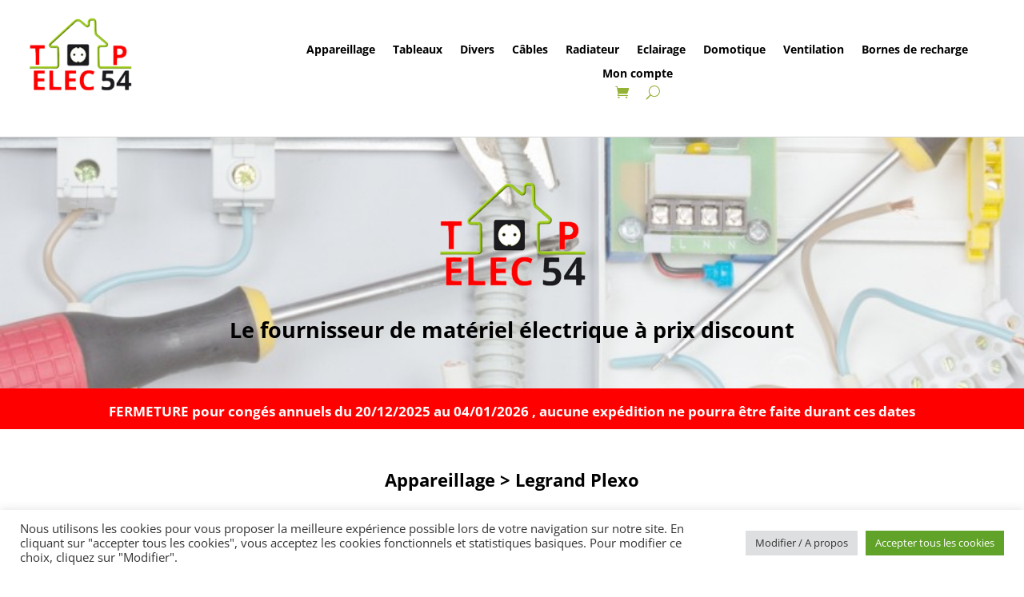

--- FILE ---
content_type: text/html; charset=UTF-8
request_url: https://topelec54.fr/appareillage-legrand-plexo
body_size: 25947
content:
<!DOCTYPE html>
<html lang="fr-FR">
<head>
	<meta charset="UTF-8" />
<meta http-equiv="X-UA-Compatible" content="IE=edge">
	<link rel="pingback" href="https://topelec54.fr/xmlrpc.php" />

	<script type="text/javascript">
		document.documentElement.className = 'js';
	</script>
	
	<link rel="preconnect" href="https://fonts.gstatic.com" crossorigin /><style id="et-divi-open-sans-inline-css">/* Original: https://fonts.googleapis.com/css?family=Open+Sans:300italic,400italic,600italic,700italic,800italic,400,300,600,700,800&#038;subset=latin,latin-ext&#038;display=swap *//* User Agent: Mozilla/5.0 (Unknown; Linux x86_64) AppleWebKit/538.1 (KHTML, like Gecko) Safari/538.1 Daum/4.1 */@font-face {font-family: 'Open Sans';font-style: italic;font-weight: 300;font-stretch: normal;font-display: swap;src: url(https://fonts.gstatic.com/s/opensans/v44/memQYaGs126MiZpBA-UFUIcVXSCEkx2cmqvXlWq8tWZ0Pw86hd0Rk5hkWV4exQ.ttf) format('truetype');}@font-face {font-family: 'Open Sans';font-style: italic;font-weight: 400;font-stretch: normal;font-display: swap;src: url(https://fonts.gstatic.com/s/opensans/v44/memQYaGs126MiZpBA-UFUIcVXSCEkx2cmqvXlWq8tWZ0Pw86hd0Rk8ZkWV4exQ.ttf) format('truetype');}@font-face {font-family: 'Open Sans';font-style: italic;font-weight: 600;font-stretch: normal;font-display: swap;src: url(https://fonts.gstatic.com/s/opensans/v44/memQYaGs126MiZpBA-UFUIcVXSCEkx2cmqvXlWq8tWZ0Pw86hd0RkxhjWV4exQ.ttf) format('truetype');}@font-face {font-family: 'Open Sans';font-style: italic;font-weight: 700;font-stretch: normal;font-display: swap;src: url(https://fonts.gstatic.com/s/opensans/v44/memQYaGs126MiZpBA-UFUIcVXSCEkx2cmqvXlWq8tWZ0Pw86hd0RkyFjWV4exQ.ttf) format('truetype');}@font-face {font-family: 'Open Sans';font-style: italic;font-weight: 800;font-stretch: normal;font-display: swap;src: url(https://fonts.gstatic.com/s/opensans/v44/memQYaGs126MiZpBA-UFUIcVXSCEkx2cmqvXlWq8tWZ0Pw86hd0Rk0ZjWV4exQ.ttf) format('truetype');}@font-face {font-family: 'Open Sans';font-style: normal;font-weight: 300;font-stretch: normal;font-display: swap;src: url(https://fonts.gstatic.com/s/opensans/v44/memSYaGs126MiZpBA-UvWbX2vVnXBbObj2OVZyOOSr4dVJWUgsiH0B4uaVc.ttf) format('truetype');}@font-face {font-family: 'Open Sans';font-style: normal;font-weight: 400;font-stretch: normal;font-display: swap;src: url(https://fonts.gstatic.com/s/opensans/v44/memSYaGs126MiZpBA-UvWbX2vVnXBbObj2OVZyOOSr4dVJWUgsjZ0B4uaVc.ttf) format('truetype');}@font-face {font-family: 'Open Sans';font-style: normal;font-weight: 600;font-stretch: normal;font-display: swap;src: url(https://fonts.gstatic.com/s/opensans/v44/memSYaGs126MiZpBA-UvWbX2vVnXBbObj2OVZyOOSr4dVJWUgsgH1x4uaVc.ttf) format('truetype');}@font-face {font-family: 'Open Sans';font-style: normal;font-weight: 700;font-stretch: normal;font-display: swap;src: url(https://fonts.gstatic.com/s/opensans/v44/memSYaGs126MiZpBA-UvWbX2vVnXBbObj2OVZyOOSr4dVJWUgsg-1x4uaVc.ttf) format('truetype');}@font-face {font-family: 'Open Sans';font-style: normal;font-weight: 800;font-stretch: normal;font-display: swap;src: url(https://fonts.gstatic.com/s/opensans/v44/memSYaGs126MiZpBA-UvWbX2vVnXBbObj2OVZyOOSr4dVJWUgshZ1x4uaVc.ttf) format('truetype');}/* User Agent: Mozilla/5.0 (Windows NT 6.1; WOW64; rv:27.0) Gecko/20100101 Firefox/27.0 */@font-face {font-family: 'Open Sans';font-style: italic;font-weight: 300;font-stretch: normal;font-display: swap;src: url(https://fonts.gstatic.com/l/font?kit=memQYaGs126MiZpBA-UFUIcVXSCEkx2cmqvXlWq8tWZ0Pw86hd0Rk5hkWV4exg&skey=743457fe2cc29280&v=v44) format('woff');}@font-face {font-family: 'Open Sans';font-style: italic;font-weight: 400;font-stretch: normal;font-display: swap;src: url(https://fonts.gstatic.com/l/font?kit=memQYaGs126MiZpBA-UFUIcVXSCEkx2cmqvXlWq8tWZ0Pw86hd0Rk8ZkWV4exg&skey=743457fe2cc29280&v=v44) format('woff');}@font-face {font-family: 'Open Sans';font-style: italic;font-weight: 600;font-stretch: normal;font-display: swap;src: url(https://fonts.gstatic.com/l/font?kit=memQYaGs126MiZpBA-UFUIcVXSCEkx2cmqvXlWq8tWZ0Pw86hd0RkxhjWV4exg&skey=743457fe2cc29280&v=v44) format('woff');}@font-face {font-family: 'Open Sans';font-style: italic;font-weight: 700;font-stretch: normal;font-display: swap;src: url(https://fonts.gstatic.com/l/font?kit=memQYaGs126MiZpBA-UFUIcVXSCEkx2cmqvXlWq8tWZ0Pw86hd0RkyFjWV4exg&skey=743457fe2cc29280&v=v44) format('woff');}@font-face {font-family: 'Open Sans';font-style: italic;font-weight: 800;font-stretch: normal;font-display: swap;src: url(https://fonts.gstatic.com/l/font?kit=memQYaGs126MiZpBA-UFUIcVXSCEkx2cmqvXlWq8tWZ0Pw86hd0Rk0ZjWV4exg&skey=743457fe2cc29280&v=v44) format('woff');}@font-face {font-family: 'Open Sans';font-style: normal;font-weight: 300;font-stretch: normal;font-display: swap;src: url(https://fonts.gstatic.com/l/font?kit=memSYaGs126MiZpBA-UvWbX2vVnXBbObj2OVZyOOSr4dVJWUgsiH0B4uaVQ&skey=62c1cbfccc78b4b2&v=v44) format('woff');}@font-face {font-family: 'Open Sans';font-style: normal;font-weight: 400;font-stretch: normal;font-display: swap;src: url(https://fonts.gstatic.com/l/font?kit=memSYaGs126MiZpBA-UvWbX2vVnXBbObj2OVZyOOSr4dVJWUgsjZ0B4uaVQ&skey=62c1cbfccc78b4b2&v=v44) format('woff');}@font-face {font-family: 'Open Sans';font-style: normal;font-weight: 600;font-stretch: normal;font-display: swap;src: url(https://fonts.gstatic.com/l/font?kit=memSYaGs126MiZpBA-UvWbX2vVnXBbObj2OVZyOOSr4dVJWUgsgH1x4uaVQ&skey=62c1cbfccc78b4b2&v=v44) format('woff');}@font-face {font-family: 'Open Sans';font-style: normal;font-weight: 700;font-stretch: normal;font-display: swap;src: url(https://fonts.gstatic.com/l/font?kit=memSYaGs126MiZpBA-UvWbX2vVnXBbObj2OVZyOOSr4dVJWUgsg-1x4uaVQ&skey=62c1cbfccc78b4b2&v=v44) format('woff');}@font-face {font-family: 'Open Sans';font-style: normal;font-weight: 800;font-stretch: normal;font-display: swap;src: url(https://fonts.gstatic.com/l/font?kit=memSYaGs126MiZpBA-UvWbX2vVnXBbObj2OVZyOOSr4dVJWUgshZ1x4uaVQ&skey=62c1cbfccc78b4b2&v=v44) format('woff');}/* User Agent: Mozilla/5.0 (Windows NT 6.3; rv:39.0) Gecko/20100101 Firefox/39.0 */@font-face {font-family: 'Open Sans';font-style: italic;font-weight: 300;font-stretch: normal;font-display: swap;src: url(https://fonts.gstatic.com/s/opensans/v44/memQYaGs126MiZpBA-UFUIcVXSCEkx2cmqvXlWq8tWZ0Pw86hd0Rk5hkWV4ewA.woff2) format('woff2');}@font-face {font-family: 'Open Sans';font-style: italic;font-weight: 400;font-stretch: normal;font-display: swap;src: url(https://fonts.gstatic.com/s/opensans/v44/memQYaGs126MiZpBA-UFUIcVXSCEkx2cmqvXlWq8tWZ0Pw86hd0Rk8ZkWV4ewA.woff2) format('woff2');}@font-face {font-family: 'Open Sans';font-style: italic;font-weight: 600;font-stretch: normal;font-display: swap;src: url(https://fonts.gstatic.com/s/opensans/v44/memQYaGs126MiZpBA-UFUIcVXSCEkx2cmqvXlWq8tWZ0Pw86hd0RkxhjWV4ewA.woff2) format('woff2');}@font-face {font-family: 'Open Sans';font-style: italic;font-weight: 700;font-stretch: normal;font-display: swap;src: url(https://fonts.gstatic.com/s/opensans/v44/memQYaGs126MiZpBA-UFUIcVXSCEkx2cmqvXlWq8tWZ0Pw86hd0RkyFjWV4ewA.woff2) format('woff2');}@font-face {font-family: 'Open Sans';font-style: italic;font-weight: 800;font-stretch: normal;font-display: swap;src: url(https://fonts.gstatic.com/s/opensans/v44/memQYaGs126MiZpBA-UFUIcVXSCEkx2cmqvXlWq8tWZ0Pw86hd0Rk0ZjWV4ewA.woff2) format('woff2');}@font-face {font-family: 'Open Sans';font-style: normal;font-weight: 300;font-stretch: normal;font-display: swap;src: url(https://fonts.gstatic.com/s/opensans/v44/memSYaGs126MiZpBA-UvWbX2vVnXBbObj2OVZyOOSr4dVJWUgsiH0B4uaVI.woff2) format('woff2');}@font-face {font-family: 'Open Sans';font-style: normal;font-weight: 400;font-stretch: normal;font-display: swap;src: url(https://fonts.gstatic.com/s/opensans/v44/memSYaGs126MiZpBA-UvWbX2vVnXBbObj2OVZyOOSr4dVJWUgsjZ0B4uaVI.woff2) format('woff2');}@font-face {font-family: 'Open Sans';font-style: normal;font-weight: 600;font-stretch: normal;font-display: swap;src: url(https://fonts.gstatic.com/s/opensans/v44/memSYaGs126MiZpBA-UvWbX2vVnXBbObj2OVZyOOSr4dVJWUgsgH1x4uaVI.woff2) format('woff2');}@font-face {font-family: 'Open Sans';font-style: normal;font-weight: 700;font-stretch: normal;font-display: swap;src: url(https://fonts.gstatic.com/s/opensans/v44/memSYaGs126MiZpBA-UvWbX2vVnXBbObj2OVZyOOSr4dVJWUgsg-1x4uaVI.woff2) format('woff2');}@font-face {font-family: 'Open Sans';font-style: normal;font-weight: 800;font-stretch: normal;font-display: swap;src: url(https://fonts.gstatic.com/s/opensans/v44/memSYaGs126MiZpBA-UvWbX2vVnXBbObj2OVZyOOSr4dVJWUgshZ1x4uaVI.woff2) format('woff2');}</style><meta name='robots' content='index, follow, max-image-preview:large, max-snippet:-1, max-video-preview:-1' />
<script type="text/javascript">
			let jqueryParams=[],jQuery=function(r){return jqueryParams=[...jqueryParams,r],jQuery},$=function(r){return jqueryParams=[...jqueryParams,r],$};window.jQuery=jQuery,window.$=jQuery;let customHeadScripts=!1;jQuery.fn=jQuery.prototype={},$.fn=jQuery.prototype={},jQuery.noConflict=function(r){if(window.jQuery)return jQuery=window.jQuery,$=window.jQuery,customHeadScripts=!0,jQuery.noConflict},jQuery.ready=function(r){jqueryParams=[...jqueryParams,r]},$.ready=function(r){jqueryParams=[...jqueryParams,r]},jQuery.load=function(r){jqueryParams=[...jqueryParams,r]},$.load=function(r){jqueryParams=[...jqueryParams,r]},jQuery.fn.ready=function(r){jqueryParams=[...jqueryParams,r]},$.fn.ready=function(r){jqueryParams=[...jqueryParams,r]};</script>
	<!-- This site is optimized with the Yoast SEO plugin v26.7 - https://yoast.com/wordpress/plugins/seo/ -->
	<title>Appareillage &gt; Legrand Plexo - TopElec54</title>
	<link rel="canonical" href="https://topelec54.fr/appareillage-legrand-plexo" />
	<meta property="og:locale" content="fr_FR" />
	<meta property="og:type" content="article" />
	<meta property="og:title" content="Appareillage &gt; Legrand Plexo - TopElec54" />
	<meta property="og:url" content="https://topelec54.fr/appareillage-legrand-plexo" />
	<meta property="og:site_name" content="TopElec54" />
	<meta property="article:modified_time" content="2023-03-21T09:56:13+00:00" />
	<meta name="twitter:card" content="summary_large_image" />
	<meta name="twitter:label1" content="Durée de lecture estimée" />
	<meta name="twitter:data1" content="1 minute" />
	<script type="application/ld+json" class="yoast-schema-graph">{"@context":"https://schema.org","@graph":[{"@type":"WebPage","@id":"https://topelec54.fr/appareillage-legrand-plexo","url":"https://topelec54.fr/appareillage-legrand-plexo","name":"Appareillage > Legrand Plexo - TopElec54","isPartOf":{"@id":"https://topelec54.fr/#website"},"datePublished":"2021-01-28T12:35:24+00:00","dateModified":"2023-03-21T09:56:13+00:00","breadcrumb":{"@id":"https://topelec54.fr/appareillage-legrand-plexo#breadcrumb"},"inLanguage":"fr-FR","potentialAction":[{"@type":"ReadAction","target":["https://topelec54.fr/appareillage-legrand-plexo"]}]},{"@type":"BreadcrumbList","@id":"https://topelec54.fr/appareillage-legrand-plexo#breadcrumb","itemListElement":[{"@type":"ListItem","position":1,"name":"Accueil","item":"https://topelec54.fr/"},{"@type":"ListItem","position":2,"name":"Appareillage > Legrand Plexo"}]},{"@type":"WebSite","@id":"https://topelec54.fr/#website","url":"https://topelec54.fr/","name":"TopElec54","description":"Matériel Electrique pas cher I Houdemont","potentialAction":[{"@type":"SearchAction","target":{"@type":"EntryPoint","urlTemplate":"https://topelec54.fr/?s={search_term_string}"},"query-input":{"@type":"PropertyValueSpecification","valueRequired":true,"valueName":"search_term_string"}}],"inLanguage":"fr-FR"}]}</script>
	<!-- / Yoast SEO plugin. -->


<link rel="alternate" type="application/rss+xml" title="TopElec54 &raquo; Flux" href="https://topelec54.fr/feed" />
<link rel="alternate" type="application/rss+xml" title="TopElec54 &raquo; Flux des commentaires" href="https://topelec54.fr/comments/feed" />
<link rel="alternate" title="oEmbed (JSON)" type="application/json+oembed" href="https://topelec54.fr/wp-json/oembed/1.0/embed?url=https%3A%2F%2Ftopelec54.fr%2Fappareillage-legrand-plexo" />
<link rel="alternate" title="oEmbed (XML)" type="text/xml+oembed" href="https://topelec54.fr/wp-json/oembed/1.0/embed?url=https%3A%2F%2Ftopelec54.fr%2Fappareillage-legrand-plexo&#038;format=xml" />
<meta content="Divi v.4.27.4" name="generator"/><link rel='stylesheet' id='cookie-law-info-css' href='https://topelec54.fr/wp-content/plugins/cookie-law-info/legacy/public/css/cookie-law-info-public.css?ver=3.3.9.1' type='text/css' media='all' />
<link rel='stylesheet' id='cookie-law-info-gdpr-css' href='https://topelec54.fr/wp-content/plugins/cookie-law-info/legacy/public/css/cookie-law-info-gdpr.css?ver=3.3.9.1' type='text/css' media='all' />
<link rel='stylesheet' id='woocommerce-layout-css' href='https://topelec54.fr/wp-content/plugins/woocommerce/assets/css/woocommerce-layout.css?ver=10.4.3' type='text/css' media='all' />
<link rel='stylesheet' id='woocommerce-smallscreen-css' href='https://topelec54.fr/wp-content/plugins/woocommerce/assets/css/woocommerce-smallscreen.css?ver=10.4.3' type='text/css' media='only screen and (max-width: 768px)' />
<link rel='stylesheet' id='woocommerce-general-css' href='https://topelec54.fr/wp-content/plugins/woocommerce/assets/css/woocommerce.css?ver=10.4.3' type='text/css' media='all' />
<style id='woocommerce-inline-inline-css' type='text/css'>
.woocommerce form .form-row .required { visibility: visible; }
/*# sourceURL=woocommerce-inline-inline-css */
</style>
<link rel='stylesheet' id='supreme-modules-pro-for-divi-styles-css' href='https://topelec54.fr/wp-content/plugins/supreme-modules-pro-for-divi/styles/style.min.css?ver=4.9.02' type='text/css' media='all' />
<link rel='stylesheet' id='photoswipe-css' href='https://topelec54.fr/wp-content/plugins/woocommerce/assets/css/photoswipe/photoswipe.min.css?ver=10.4.3' type='text/css' media='all' />
<link rel='stylesheet' id='photoswipe-default-skin-css' href='https://topelec54.fr/wp-content/plugins/woocommerce/assets/css/photoswipe/default-skin/default-skin.min.css?ver=10.4.3' type='text/css' media='all' />
<link rel='stylesheet' id='select2-css' href='https://topelec54.fr/wp-content/plugins/woocommerce/assets/css/select2.css?ver=10.4.3' type='text/css' media='all' />
<link rel='stylesheet' id='magnific-popup-css' href='https://topelec54.fr/wp-content/themes/Divi/includes/builder/feature/dynamic-assets/assets/css/magnific_popup.css?ver=4.9.02' type='text/css' media='all' />
<link rel='stylesheet' id='dsm-swiper-css' href='https://topelec54.fr/wp-content/plugins/supreme-modules-pro-for-divi/public/css/swiper.css?ver=4.9.02' type='text/css' media='all' />
<link rel='stylesheet' id='dsm-popup-css' href='https://topelec54.fr/wp-content/plugins/supreme-modules-pro-for-divi/public/css/popup.css?ver=4.9.02' type='text/css' media='all' />
<link rel='stylesheet' id='dsm-animate-css' href='https://topelec54.fr/wp-content/plugins/supreme-modules-pro-for-divi/public/css/animate.css?ver=4.9.02' type='text/css' media='all' />
<link rel='stylesheet' id='dsm-readmore-css' href='https://topelec54.fr/wp-content/plugins/supreme-modules-pro-for-divi/public/css/readmore.css?ver=4.9.02' type='text/css' media='all' />
<link rel='stylesheet' id='divi-style-css' href='https://topelec54.fr/wp-content/themes/Divi/style-static.min.css?ver=4.27.4' type='text/css' media='all' />
<link rel='stylesheet' id='DiviMegaPro-main-css' href='https://topelec54.fr/wp-content/plugins/divi-mega-pro/assets/css/main.css?ver=1.9.8.4' type='text/css' media='all' />
<link rel='stylesheet' id='DiviMegaPro-main-media-query-css' href='https://topelec54.fr/wp-content/plugins/divi-mega-pro/assets/css/main-media-query.css?ver=1.9.8.4' type='text/css' media='all' />
<link rel='stylesheet' id='DiviMegaPro-tippy-animations-css' href='https://topelec54.fr/wp-content/plugins/divi-mega-pro/assets/libraries/tippy/css/animations.css?ver=1.9.8.4' type='text/css' media='all' />
				<script>
				var divimegapro_singleton = [];
				divimegapro_singleton['header'] = false;
				divimegapro_singleton['content'] = false;
				divimegapro_singleton['footer'] = false;
				var divimegapro_singleton_enabled = ( divimegapro_singleton['header'] || divimegapro_singleton['content'] || divimegapro_singleton['footer'] ) ? true : false;
				</script>
				
				<script type="text/javascript" src="https://topelec54.fr/wp-includes/js/jquery/jquery.min.js?ver=3.7.1" id="jquery-core-js"></script>
<script type="text/javascript" src="https://topelec54.fr/wp-includes/js/jquery/jquery-migrate.min.js?ver=3.4.1" id="jquery-migrate-js"></script>
<script type="text/javascript" id="jquery-js-after">
/* <![CDATA[ */
jqueryParams.length&&$.each(jqueryParams,function(e,r){if("function"==typeof r){var n=String(r);n.replace("$","jQuery");var a=new Function("return "+n)();$(document).ready(a)}});
//# sourceURL=jquery-js-after
/* ]]> */
</script>
<script type="text/javascript" id="cookie-law-info-js-extra">
/* <![CDATA[ */
var Cli_Data = {"nn_cookie_ids":[],"cookielist":[],"non_necessary_cookies":[],"ccpaEnabled":"","ccpaRegionBased":"","ccpaBarEnabled":"","strictlyEnabled":["necessary","obligatoire"],"ccpaType":"gdpr","js_blocking":"1","custom_integration":"","triggerDomRefresh":"","secure_cookies":""};
var cli_cookiebar_settings = {"animate_speed_hide":"500","animate_speed_show":"500","background":"#FFF","border":"#b1a6a6c2","border_on":"","button_1_button_colour":"#61a229","button_1_button_hover":"#4e8221","button_1_link_colour":"#fff","button_1_as_button":"1","button_1_new_win":"","button_2_button_colour":"#333","button_2_button_hover":"#292929","button_2_link_colour":"#444","button_2_as_button":"","button_2_hidebar":"","button_3_button_colour":"#dedfe0","button_3_button_hover":"#b2b2b3","button_3_link_colour":"#333333","button_3_as_button":"1","button_3_new_win":"","button_4_button_colour":"#dedfe0","button_4_button_hover":"#b2b2b3","button_4_link_colour":"#333333","button_4_as_button":"1","button_7_button_colour":"#61a229","button_7_button_hover":"#4e8221","button_7_link_colour":"#fff","button_7_as_button":"1","button_7_new_win":"","font_family":"inherit","header_fix":"","notify_animate_hide":"1","notify_animate_show":"","notify_div_id":"#cookie-law-info-bar","notify_position_horizontal":"right","notify_position_vertical":"bottom","scroll_close":"","scroll_close_reload":"","accept_close_reload":"","reject_close_reload":"","showagain_tab":"1","showagain_background":"#fff","showagain_border":"#000","showagain_div_id":"#cookie-law-info-again","showagain_x_position":"100px","text":"#333333","show_once_yn":"","show_once":"10000","logging_on":"","as_popup":"","popup_overlay":"1","bar_heading_text":"","cookie_bar_as":"banner","popup_showagain_position":"bottom-right","widget_position":"left"};
var log_object = {"ajax_url":"https://topelec54.fr/wp-admin/admin-ajax.php"};
//# sourceURL=cookie-law-info-js-extra
/* ]]> */
</script>
<script type="text/javascript" src="https://topelec54.fr/wp-content/plugins/cookie-law-info/legacy/public/js/cookie-law-info-public.js?ver=3.3.9.1" id="cookie-law-info-js"></script>
<script type="text/javascript" src="https://topelec54.fr/wp-content/plugins/woocommerce/assets/js/jquery-blockui/jquery.blockUI.min.js?ver=2.7.0-wc.10.4.3" id="wc-jquery-blockui-js" defer="defer" data-wp-strategy="defer"></script>
<script type="text/javascript" id="wc-add-to-cart-js-extra">
/* <![CDATA[ */
var wc_add_to_cart_params = {"ajax_url":"/wp-admin/admin-ajax.php","wc_ajax_url":"/?wc-ajax=%%endpoint%%","i18n_view_cart":"Voir le panier","cart_url":"https://topelec54.fr/panier","is_cart":"","cart_redirect_after_add":"no"};
//# sourceURL=wc-add-to-cart-js-extra
/* ]]> */
</script>
<script type="text/javascript" src="https://topelec54.fr/wp-content/plugins/woocommerce/assets/js/frontend/add-to-cart.min.js?ver=10.4.3" id="wc-add-to-cart-js" defer="defer" data-wp-strategy="defer"></script>
<script type="text/javascript" src="https://topelec54.fr/wp-content/plugins/woocommerce/assets/js/js-cookie/js.cookie.min.js?ver=2.1.4-wc.10.4.3" id="wc-js-cookie-js" defer="defer" data-wp-strategy="defer"></script>
<script type="text/javascript" id="woocommerce-js-extra">
/* <![CDATA[ */
var woocommerce_params = {"ajax_url":"/wp-admin/admin-ajax.php","wc_ajax_url":"/?wc-ajax=%%endpoint%%","i18n_password_show":"Afficher le mot de passe","i18n_password_hide":"Masquer le mot de passe"};
//# sourceURL=woocommerce-js-extra
/* ]]> */
</script>
<script type="text/javascript" src="https://topelec54.fr/wp-content/plugins/woocommerce/assets/js/frontend/woocommerce.min.js?ver=10.4.3" id="woocommerce-js" defer="defer" data-wp-strategy="defer"></script>
<script type="text/javascript" src="https://topelec54.fr/wp-content/plugins/divi-mega-pro/assets/js/popper-1.16.1.min.js?ver=1.9.8.4" id="DiviMegaPro-popper-js"></script>
<script type="text/javascript" src="https://topelec54.fr/wp-content/plugins/divi-mega-pro/assets/js/tippy-5.2.1.min.js?ver=1.9.8.4" id="DiviMegaPro-tippy-js"></script>
<script type="text/javascript" src="https://topelec54.fr/wp-content/plugins/woocommerce/assets/js/zoom/jquery.zoom.min.js?ver=1.7.21-wc.10.4.3" id="wc-zoom-js" defer="defer" data-wp-strategy="defer"></script>
<script type="text/javascript" src="https://topelec54.fr/wp-content/plugins/woocommerce/assets/js/flexslider/jquery.flexslider.min.js?ver=2.7.2-wc.10.4.3" id="wc-flexslider-js" defer="defer" data-wp-strategy="defer"></script>
<script type="text/javascript" src="https://topelec54.fr/wp-content/plugins/woocommerce/assets/js/photoswipe/photoswipe.min.js?ver=4.1.1-wc.10.4.3" id="wc-photoswipe-js" defer="defer" data-wp-strategy="defer"></script>
<script type="text/javascript" src="https://topelec54.fr/wp-content/plugins/woocommerce/assets/js/photoswipe/photoswipe-ui-default.min.js?ver=4.1.1-wc.10.4.3" id="wc-photoswipe-ui-default-js" defer="defer" data-wp-strategy="defer"></script>
<script type="text/javascript" id="wc-single-product-js-extra">
/* <![CDATA[ */
var wc_single_product_params = {"i18n_required_rating_text":"Veuillez s\u00e9lectionner une note","i18n_rating_options":["1\u00a0\u00e9toile sur 5","2\u00a0\u00e9toiles sur 5","3\u00a0\u00e9toiles sur 5","4\u00a0\u00e9toiles sur 5","5\u00a0\u00e9toiles sur 5"],"i18n_product_gallery_trigger_text":"Voir la galerie d\u2019images en plein \u00e9cran","review_rating_required":"yes","flexslider":{"rtl":false,"animation":"slide","smoothHeight":true,"directionNav":false,"controlNav":"thumbnails","slideshow":false,"animationSpeed":500,"animationLoop":false,"allowOneSlide":false},"zoom_enabled":"1","zoom_options":[],"photoswipe_enabled":"1","photoswipe_options":{"shareEl":false,"closeOnScroll":false,"history":false,"hideAnimationDuration":0,"showAnimationDuration":0},"flexslider_enabled":"1"};
//# sourceURL=wc-single-product-js-extra
/* ]]> */
</script>
<script type="text/javascript" src="https://topelec54.fr/wp-content/plugins/woocommerce/assets/js/frontend/single-product.min.js?ver=10.4.3" id="wc-single-product-js" defer="defer" data-wp-strategy="defer"></script>
<script type="text/javascript" id="wc-cart-fragments-js-extra">
/* <![CDATA[ */
var wc_cart_fragments_params = {"ajax_url":"/wp-admin/admin-ajax.php","wc_ajax_url":"/?wc-ajax=%%endpoint%%","cart_hash_key":"wc_cart_hash_9fc769dee3625fa4ea92fd816ab7e509","fragment_name":"wc_fragments_9fc769dee3625fa4ea92fd816ab7e509","request_timeout":"5000"};
//# sourceURL=wc-cart-fragments-js-extra
/* ]]> */
</script>
<script type="text/javascript" src="https://topelec54.fr/wp-content/plugins/woocommerce/assets/js/frontend/cart-fragments.min.js?ver=10.4.3" id="wc-cart-fragments-js" defer="defer" data-wp-strategy="defer"></script>
<script type="text/javascript" id="wc-country-select-js-extra">
/* <![CDATA[ */
var wc_country_select_params = {"countries":"{\"FR\":[]}","i18n_select_state_text":"S\u00e9lectionner une option\u2026","i18n_no_matches":"Aucun r\u00e9sultat","i18n_ajax_error":"\u00c9chec du chargement","i18n_input_too_short_1":"Veuillez saisir 1 caract\u00e8re ou plus","i18n_input_too_short_n":"Veuillez saisir %qty% caract\u00e8res ou plus","i18n_input_too_long_1":"Veuillez supprimer 1 caract\u00e8re","i18n_input_too_long_n":"Veuillez supprimer %qty% caract\u00e8res","i18n_selection_too_long_1":"Vous ne pouvez s\u00e9lectionner qu\u20191 article","i18n_selection_too_long_n":"Vous ne pouvez s\u00e9lectionner que %qty% articles","i18n_load_more":"Charger plus de r\u00e9sultats\u2026","i18n_searching":"Recherche\u2026"};
//# sourceURL=wc-country-select-js-extra
/* ]]> */
</script>
<script type="text/javascript" src="https://topelec54.fr/wp-content/plugins/woocommerce/assets/js/frontend/country-select.min.js?ver=10.4.3" id="wc-country-select-js" defer="defer" data-wp-strategy="defer"></script>
<script type="text/javascript" id="wc-address-i18n-js-extra">
/* <![CDATA[ */
var wc_address_i18n_params = {"locale":"{\"FR\":{\"postcode\":{\"priority\":65},\"state\":{\"required\":false,\"hidden\":true}},\"default\":{\"first_name\":{\"label\":\"Pr\\u00e9nom\",\"required\":true,\"class\":[\"form-row-first\"],\"autocomplete\":\"given-name\",\"priority\":10},\"last_name\":{\"label\":\"Nom\",\"required\":true,\"class\":[\"form-row-last\"],\"autocomplete\":\"family-name\",\"priority\":20},\"company\":{\"label\":\"Nom de l\\u2019entreprise\",\"class\":[\"form-row-wide\"],\"autocomplete\":\"organization\",\"priority\":30,\"required\":false},\"country\":{\"type\":\"country\",\"label\":\"Pays/r\\u00e9gion\",\"required\":true,\"class\":[\"form-row-wide\",\"address-field\",\"update_totals_on_change\"],\"autocomplete\":\"country\",\"priority\":40},\"address_1\":{\"label\":\"Num\\u00e9ro et nom de rue\",\"placeholder\":\"Num\\u00e9ro de voie et nom de la rue\",\"required\":true,\"class\":[\"form-row-wide\",\"address-field\"],\"autocomplete\":\"address-line1\",\"priority\":50},\"address_2\":{\"label\":\"Appartement, suite, unit\\u00e9, etc.\",\"label_class\":[\"screen-reader-text\"],\"placeholder\":\"B\\u00e2timent, appartement, lot, etc. (facultatif)\",\"class\":[\"form-row-wide\",\"address-field\"],\"autocomplete\":\"address-line2\",\"priority\":60,\"required\":false},\"city\":{\"label\":\"Ville\",\"required\":true,\"class\":[\"form-row-wide\",\"address-field\"],\"autocomplete\":\"address-level2\",\"priority\":70},\"state\":{\"type\":\"state\",\"label\":\"R\\u00e9gion\\u00a0/\\u00a0D\\u00e9partement\",\"required\":true,\"class\":[\"form-row-wide\",\"address-field\"],\"validate\":[\"state\"],\"autocomplete\":\"address-level1\",\"priority\":80},\"postcode\":{\"label\":\"Code postal\",\"required\":true,\"class\":[\"form-row-wide\",\"address-field\"],\"validate\":[\"postcode\"],\"autocomplete\":\"postal-code\",\"priority\":90}}}","locale_fields":"{\"address_1\":\"#billing_address_1_field, #shipping_address_1_field\",\"address_2\":\"#billing_address_2_field, #shipping_address_2_field\",\"state\":\"#billing_state_field, #shipping_state_field, #calc_shipping_state_field\",\"postcode\":\"#billing_postcode_field, #shipping_postcode_field, #calc_shipping_postcode_field\",\"city\":\"#billing_city_field, #shipping_city_field, #calc_shipping_city_field\"}","i18n_required_text":"obligatoire","i18n_optional_text":"facultatif"};
//# sourceURL=wc-address-i18n-js-extra
/* ]]> */
</script>
<script type="text/javascript" src="https://topelec54.fr/wp-content/plugins/woocommerce/assets/js/frontend/address-i18n.min.js?ver=10.4.3" id="wc-address-i18n-js" defer="defer" data-wp-strategy="defer"></script>
<script type="text/javascript" id="wc-checkout-js-extra">
/* <![CDATA[ */
var wc_checkout_params = {"ajax_url":"/wp-admin/admin-ajax.php","wc_ajax_url":"/?wc-ajax=%%endpoint%%","update_order_review_nonce":"ec7299a3c7","apply_coupon_nonce":"84a767a9b3","remove_coupon_nonce":"a8b011d0d4","option_guest_checkout":"no","checkout_url":"/?wc-ajax=checkout","is_checkout":"0","debug_mode":"","i18n_checkout_error":"Une erreur est survenue lors du traitement de votre commande. Veuillez v\u00e9rifier la pr\u00e9sence d\u2019une \u00e9ventuelle transaction sur votre moyen de paiement et consulter votre \u003Ca href=\"https://topelec54.fr/mon-compte/orders\"\u003Ehistorique de commande\u003C/a\u003E avant de r\u00e9essayer."};
//# sourceURL=wc-checkout-js-extra
/* ]]> */
</script>
<script type="text/javascript" src="https://topelec54.fr/wp-content/plugins/woocommerce/assets/js/frontend/checkout.min.js?ver=10.4.3" id="wc-checkout-js" defer="defer" data-wp-strategy="defer"></script>
<script type="text/javascript" src="https://topelec54.fr/wp-content/plugins/woocommerce/assets/js/select2/select2.full.min.js?ver=4.0.3-wc.10.4.3" id="wc-select2-js" defer="defer" data-wp-strategy="defer"></script>
<script type="text/javascript" src="https://topelec54.fr/wp-content/plugins/woocommerce/assets/js/selectWoo/selectWoo.full.min.js?ver=1.0.9-wc.10.4.3" id="selectWoo-js" defer="defer" data-wp-strategy="defer"></script>
<link rel="https://api.w.org/" href="https://topelec54.fr/wp-json/" /><link rel="alternate" title="JSON" type="application/json" href="https://topelec54.fr/wp-json/wp/v2/pages/425" /><link rel="EditURI" type="application/rsd+xml" title="RSD" href="https://topelec54.fr/xmlrpc.php?rsd" />
<meta name="generator" content="WordPress 6.9" />
<meta name="generator" content="WooCommerce 10.4.3" />
<link rel='shortlink' href='https://topelec54.fr/?p=425' />
<!-- Analytics by WP Statistics - https://wp-statistics.com -->
<meta name="viewport" content="width=device-width, initial-scale=1.0, maximum-scale=1.0, user-scalable=0" />	<noscript><style>.woocommerce-product-gallery{ opacity: 1 !important; }</style></noscript>
			<script type="text/javascript">
		var ajax_url = 'https://topelec54.fr/wp-admin/admin-ajax.php';
		</script>
		<style type="text/css" id="custom-background-css">
body.custom-background { background-color: #ffffff; }
</style>
	<link rel="stylesheet" id="et-divi-customizer-global-cached-inline-styles" href="https://topelec54.fr/wp-content/et-cache/global/et-divi-customizer-global.min.css?ver=1734535193" /><style id='global-styles-inline-css' type='text/css'>
:root{--wp--preset--aspect-ratio--square: 1;--wp--preset--aspect-ratio--4-3: 4/3;--wp--preset--aspect-ratio--3-4: 3/4;--wp--preset--aspect-ratio--3-2: 3/2;--wp--preset--aspect-ratio--2-3: 2/3;--wp--preset--aspect-ratio--16-9: 16/9;--wp--preset--aspect-ratio--9-16: 9/16;--wp--preset--color--black: #000000;--wp--preset--color--cyan-bluish-gray: #abb8c3;--wp--preset--color--white: #ffffff;--wp--preset--color--pale-pink: #f78da7;--wp--preset--color--vivid-red: #cf2e2e;--wp--preset--color--luminous-vivid-orange: #ff6900;--wp--preset--color--luminous-vivid-amber: #fcb900;--wp--preset--color--light-green-cyan: #7bdcb5;--wp--preset--color--vivid-green-cyan: #00d084;--wp--preset--color--pale-cyan-blue: #8ed1fc;--wp--preset--color--vivid-cyan-blue: #0693e3;--wp--preset--color--vivid-purple: #9b51e0;--wp--preset--gradient--vivid-cyan-blue-to-vivid-purple: linear-gradient(135deg,rgb(6,147,227) 0%,rgb(155,81,224) 100%);--wp--preset--gradient--light-green-cyan-to-vivid-green-cyan: linear-gradient(135deg,rgb(122,220,180) 0%,rgb(0,208,130) 100%);--wp--preset--gradient--luminous-vivid-amber-to-luminous-vivid-orange: linear-gradient(135deg,rgb(252,185,0) 0%,rgb(255,105,0) 100%);--wp--preset--gradient--luminous-vivid-orange-to-vivid-red: linear-gradient(135deg,rgb(255,105,0) 0%,rgb(207,46,46) 100%);--wp--preset--gradient--very-light-gray-to-cyan-bluish-gray: linear-gradient(135deg,rgb(238,238,238) 0%,rgb(169,184,195) 100%);--wp--preset--gradient--cool-to-warm-spectrum: linear-gradient(135deg,rgb(74,234,220) 0%,rgb(151,120,209) 20%,rgb(207,42,186) 40%,rgb(238,44,130) 60%,rgb(251,105,98) 80%,rgb(254,248,76) 100%);--wp--preset--gradient--blush-light-purple: linear-gradient(135deg,rgb(255,206,236) 0%,rgb(152,150,240) 100%);--wp--preset--gradient--blush-bordeaux: linear-gradient(135deg,rgb(254,205,165) 0%,rgb(254,45,45) 50%,rgb(107,0,62) 100%);--wp--preset--gradient--luminous-dusk: linear-gradient(135deg,rgb(255,203,112) 0%,rgb(199,81,192) 50%,rgb(65,88,208) 100%);--wp--preset--gradient--pale-ocean: linear-gradient(135deg,rgb(255,245,203) 0%,rgb(182,227,212) 50%,rgb(51,167,181) 100%);--wp--preset--gradient--electric-grass: linear-gradient(135deg,rgb(202,248,128) 0%,rgb(113,206,126) 100%);--wp--preset--gradient--midnight: linear-gradient(135deg,rgb(2,3,129) 0%,rgb(40,116,252) 100%);--wp--preset--font-size--small: 13px;--wp--preset--font-size--medium: 20px;--wp--preset--font-size--large: 36px;--wp--preset--font-size--x-large: 42px;--wp--preset--spacing--20: 0.44rem;--wp--preset--spacing--30: 0.67rem;--wp--preset--spacing--40: 1rem;--wp--preset--spacing--50: 1.5rem;--wp--preset--spacing--60: 2.25rem;--wp--preset--spacing--70: 3.38rem;--wp--preset--spacing--80: 5.06rem;--wp--preset--shadow--natural: 6px 6px 9px rgba(0, 0, 0, 0.2);--wp--preset--shadow--deep: 12px 12px 50px rgba(0, 0, 0, 0.4);--wp--preset--shadow--sharp: 6px 6px 0px rgba(0, 0, 0, 0.2);--wp--preset--shadow--outlined: 6px 6px 0px -3px rgb(255, 255, 255), 6px 6px rgb(0, 0, 0);--wp--preset--shadow--crisp: 6px 6px 0px rgb(0, 0, 0);}:root { --wp--style--global--content-size: 823px;--wp--style--global--wide-size: 1080px; }:where(body) { margin: 0; }.wp-site-blocks > .alignleft { float: left; margin-right: 2em; }.wp-site-blocks > .alignright { float: right; margin-left: 2em; }.wp-site-blocks > .aligncenter { justify-content: center; margin-left: auto; margin-right: auto; }:where(.is-layout-flex){gap: 0.5em;}:where(.is-layout-grid){gap: 0.5em;}.is-layout-flow > .alignleft{float: left;margin-inline-start: 0;margin-inline-end: 2em;}.is-layout-flow > .alignright{float: right;margin-inline-start: 2em;margin-inline-end: 0;}.is-layout-flow > .aligncenter{margin-left: auto !important;margin-right: auto !important;}.is-layout-constrained > .alignleft{float: left;margin-inline-start: 0;margin-inline-end: 2em;}.is-layout-constrained > .alignright{float: right;margin-inline-start: 2em;margin-inline-end: 0;}.is-layout-constrained > .aligncenter{margin-left: auto !important;margin-right: auto !important;}.is-layout-constrained > :where(:not(.alignleft):not(.alignright):not(.alignfull)){max-width: var(--wp--style--global--content-size);margin-left: auto !important;margin-right: auto !important;}.is-layout-constrained > .alignwide{max-width: var(--wp--style--global--wide-size);}body .is-layout-flex{display: flex;}.is-layout-flex{flex-wrap: wrap;align-items: center;}.is-layout-flex > :is(*, div){margin: 0;}body .is-layout-grid{display: grid;}.is-layout-grid > :is(*, div){margin: 0;}body{padding-top: 0px;padding-right: 0px;padding-bottom: 0px;padding-left: 0px;}:root :where(.wp-element-button, .wp-block-button__link){background-color: #32373c;border-width: 0;color: #fff;font-family: inherit;font-size: inherit;font-style: inherit;font-weight: inherit;letter-spacing: inherit;line-height: inherit;padding-top: calc(0.667em + 2px);padding-right: calc(1.333em + 2px);padding-bottom: calc(0.667em + 2px);padding-left: calc(1.333em + 2px);text-decoration: none;text-transform: inherit;}.has-black-color{color: var(--wp--preset--color--black) !important;}.has-cyan-bluish-gray-color{color: var(--wp--preset--color--cyan-bluish-gray) !important;}.has-white-color{color: var(--wp--preset--color--white) !important;}.has-pale-pink-color{color: var(--wp--preset--color--pale-pink) !important;}.has-vivid-red-color{color: var(--wp--preset--color--vivid-red) !important;}.has-luminous-vivid-orange-color{color: var(--wp--preset--color--luminous-vivid-orange) !important;}.has-luminous-vivid-amber-color{color: var(--wp--preset--color--luminous-vivid-amber) !important;}.has-light-green-cyan-color{color: var(--wp--preset--color--light-green-cyan) !important;}.has-vivid-green-cyan-color{color: var(--wp--preset--color--vivid-green-cyan) !important;}.has-pale-cyan-blue-color{color: var(--wp--preset--color--pale-cyan-blue) !important;}.has-vivid-cyan-blue-color{color: var(--wp--preset--color--vivid-cyan-blue) !important;}.has-vivid-purple-color{color: var(--wp--preset--color--vivid-purple) !important;}.has-black-background-color{background-color: var(--wp--preset--color--black) !important;}.has-cyan-bluish-gray-background-color{background-color: var(--wp--preset--color--cyan-bluish-gray) !important;}.has-white-background-color{background-color: var(--wp--preset--color--white) !important;}.has-pale-pink-background-color{background-color: var(--wp--preset--color--pale-pink) !important;}.has-vivid-red-background-color{background-color: var(--wp--preset--color--vivid-red) !important;}.has-luminous-vivid-orange-background-color{background-color: var(--wp--preset--color--luminous-vivid-orange) !important;}.has-luminous-vivid-amber-background-color{background-color: var(--wp--preset--color--luminous-vivid-amber) !important;}.has-light-green-cyan-background-color{background-color: var(--wp--preset--color--light-green-cyan) !important;}.has-vivid-green-cyan-background-color{background-color: var(--wp--preset--color--vivid-green-cyan) !important;}.has-pale-cyan-blue-background-color{background-color: var(--wp--preset--color--pale-cyan-blue) !important;}.has-vivid-cyan-blue-background-color{background-color: var(--wp--preset--color--vivid-cyan-blue) !important;}.has-vivid-purple-background-color{background-color: var(--wp--preset--color--vivid-purple) !important;}.has-black-border-color{border-color: var(--wp--preset--color--black) !important;}.has-cyan-bluish-gray-border-color{border-color: var(--wp--preset--color--cyan-bluish-gray) !important;}.has-white-border-color{border-color: var(--wp--preset--color--white) !important;}.has-pale-pink-border-color{border-color: var(--wp--preset--color--pale-pink) !important;}.has-vivid-red-border-color{border-color: var(--wp--preset--color--vivid-red) !important;}.has-luminous-vivid-orange-border-color{border-color: var(--wp--preset--color--luminous-vivid-orange) !important;}.has-luminous-vivid-amber-border-color{border-color: var(--wp--preset--color--luminous-vivid-amber) !important;}.has-light-green-cyan-border-color{border-color: var(--wp--preset--color--light-green-cyan) !important;}.has-vivid-green-cyan-border-color{border-color: var(--wp--preset--color--vivid-green-cyan) !important;}.has-pale-cyan-blue-border-color{border-color: var(--wp--preset--color--pale-cyan-blue) !important;}.has-vivid-cyan-blue-border-color{border-color: var(--wp--preset--color--vivid-cyan-blue) !important;}.has-vivid-purple-border-color{border-color: var(--wp--preset--color--vivid-purple) !important;}.has-vivid-cyan-blue-to-vivid-purple-gradient-background{background: var(--wp--preset--gradient--vivid-cyan-blue-to-vivid-purple) !important;}.has-light-green-cyan-to-vivid-green-cyan-gradient-background{background: var(--wp--preset--gradient--light-green-cyan-to-vivid-green-cyan) !important;}.has-luminous-vivid-amber-to-luminous-vivid-orange-gradient-background{background: var(--wp--preset--gradient--luminous-vivid-amber-to-luminous-vivid-orange) !important;}.has-luminous-vivid-orange-to-vivid-red-gradient-background{background: var(--wp--preset--gradient--luminous-vivid-orange-to-vivid-red) !important;}.has-very-light-gray-to-cyan-bluish-gray-gradient-background{background: var(--wp--preset--gradient--very-light-gray-to-cyan-bluish-gray) !important;}.has-cool-to-warm-spectrum-gradient-background{background: var(--wp--preset--gradient--cool-to-warm-spectrum) !important;}.has-blush-light-purple-gradient-background{background: var(--wp--preset--gradient--blush-light-purple) !important;}.has-blush-bordeaux-gradient-background{background: var(--wp--preset--gradient--blush-bordeaux) !important;}.has-luminous-dusk-gradient-background{background: var(--wp--preset--gradient--luminous-dusk) !important;}.has-pale-ocean-gradient-background{background: var(--wp--preset--gradient--pale-ocean) !important;}.has-electric-grass-gradient-background{background: var(--wp--preset--gradient--electric-grass) !important;}.has-midnight-gradient-background{background: var(--wp--preset--gradient--midnight) !important;}.has-small-font-size{font-size: var(--wp--preset--font-size--small) !important;}.has-medium-font-size{font-size: var(--wp--preset--font-size--medium) !important;}.has-large-font-size{font-size: var(--wp--preset--font-size--large) !important;}.has-x-large-font-size{font-size: var(--wp--preset--font-size--x-large) !important;}
/*# sourceURL=global-styles-inline-css */
</style>
<link rel='stylesheet' id='wc-stripe-blocks-checkout-style-css' href='https://topelec54.fr/wp-content/plugins/woocommerce-gateway-stripe/build/upe-blocks.css?ver=5149cca93b0373758856' type='text/css' media='all' />
<link rel='stylesheet' id='wc-blocks-style-css' href='https://topelec54.fr/wp-content/plugins/woocommerce/assets/client/blocks/wc-blocks.css?ver=wc-10.4.3' type='text/css' media='all' />
</head>
<body class="wp-singular page-template-default page page-id-425 custom-background wp-theme-Divi theme-Divi et-tb-has-template et-tb-has-header et-tb-has-footer woocommerce-no-js et_button_icon_visible et_pb_button_helper_class et_cover_background et_pb_gutter osx et_pb_gutters3 et_pb_pagebuilder_layout et_no_sidebar et_divi_theme et-db woocommerce woocommerce-page divimegapro-active">
	<div id="page-container">
<div id="et-boc" class="et-boc">
			
						<script>
				var divimegapro_singleton = [];
				divimegapro_singleton['header'] = false;
				divimegapro_singleton['content'] = false;
				divimegapro_singleton['footer'] = false;
				var divimegapro_singleton_enabled = ( divimegapro_singleton['header'] || divimegapro_singleton['content'] || divimegapro_singleton['footer'] ) ? true : false;
				</script>
				
				<style type="text/css"></style><style type="text/css">
								.dmp-1587 > .tippy-tooltip > .tippy-svg-arrow {
									fill:#333 !important;
								}
								.dmp-1587 .tippy-arrow:before,
								.dmp-1587 .tippy-svg-arrow {
									-webkit-transform: scale( 1, 1);  /* Saf3.1+, Chrome */
									 -moz-transform: scale( 1, 1);  /* FF3.5+ */
									  -ms-transform: scale( 1, 1);  /* IE9 */
									   -o-transform: scale( 1, 1);  /* Opera 10.5+ */
										  transform: scale( 1, 1);
								}
								.tippy-popper.dmp-1587[x-placement^=top] > .tippy-tooltip > .tippy-arrow:before {
									border-top-color:#333 !important;
								}
								.tippy-popper.dmp-1587[x-placement^=bottom] > .tippy-tooltip > .tippy-arrow:before {
									border-bottom-color:#333 !important;
								}
								.tippy-popper.dmp-1587[x-placement^=left] > .tippy-tooltip > .tippy-arrow:before {
									border-left-color:#333 !important;
								}
								.tippy-popper.dmp-1587[x-placement^=right] > .tippy-tooltip > .tippy-arrow:before {
									border-right-color:#333 !important;
								}
								
								.dmp-1585 > .tippy-tooltip > .tippy-svg-arrow {
									fill:#333 !important;
								}
								.dmp-1585 .tippy-arrow:before,
								.dmp-1585 .tippy-svg-arrow {
									-webkit-transform: scale( 1, 1);  /* Saf3.1+, Chrome */
									 -moz-transform: scale( 1, 1);  /* FF3.5+ */
									  -ms-transform: scale( 1, 1);  /* IE9 */
									   -o-transform: scale( 1, 1);  /* Opera 10.5+ */
										  transform: scale( 1, 1);
								}
								.tippy-popper.dmp-1585[x-placement^=top] > .tippy-tooltip > .tippy-arrow:before {
									border-top-color:#333 !important;
								}
								.tippy-popper.dmp-1585[x-placement^=bottom] > .tippy-tooltip > .tippy-arrow:before {
									border-bottom-color:#333 !important;
								}
								.tippy-popper.dmp-1585[x-placement^=left] > .tippy-tooltip > .tippy-arrow:before {
									border-left-color:#333 !important;
								}
								.tippy-popper.dmp-1585[x-placement^=right] > .tippy-tooltip > .tippy-arrow:before {
									border-right-color:#333 !important;
								}
								
								.dmp-1582 > .tippy-tooltip > .tippy-svg-arrow {
									fill:#333 !important;
								}
								.dmp-1582 .tippy-arrow:before,
								.dmp-1582 .tippy-svg-arrow {
									-webkit-transform: scale( 1, 1);  /* Saf3.1+, Chrome */
									 -moz-transform: scale( 1, 1);  /* FF3.5+ */
									  -ms-transform: scale( 1, 1);  /* IE9 */
									   -o-transform: scale( 1, 1);  /* Opera 10.5+ */
										  transform: scale( 1, 1);
								}
								.tippy-popper.dmp-1582[x-placement^=top] > .tippy-tooltip > .tippy-arrow:before {
									border-top-color:#333 !important;
								}
								.tippy-popper.dmp-1582[x-placement^=bottom] > .tippy-tooltip > .tippy-arrow:before {
									border-bottom-color:#333 !important;
								}
								.tippy-popper.dmp-1582[x-placement^=left] > .tippy-tooltip > .tippy-arrow:before {
									border-left-color:#333 !important;
								}
								.tippy-popper.dmp-1582[x-placement^=right] > .tippy-tooltip > .tippy-arrow:before {
									border-right-color:#333 !important;
								}
								
								.dmp-1578 > .tippy-tooltip > .tippy-svg-arrow {
									fill:#333 !important;
								}
								.dmp-1578 .tippy-arrow:before,
								.dmp-1578 .tippy-svg-arrow {
									-webkit-transform: scale( 1, 1);  /* Saf3.1+, Chrome */
									 -moz-transform: scale( 1, 1);  /* FF3.5+ */
									  -ms-transform: scale( 1, 1);  /* IE9 */
									   -o-transform: scale( 1, 1);  /* Opera 10.5+ */
										  transform: scale( 1, 1);
								}
								.tippy-popper.dmp-1578[x-placement^=top] > .tippy-tooltip > .tippy-arrow:before {
									border-top-color:#333 !important;
								}
								.tippy-popper.dmp-1578[x-placement^=bottom] > .tippy-tooltip > .tippy-arrow:before {
									border-bottom-color:#333 !important;
								}
								.tippy-popper.dmp-1578[x-placement^=left] > .tippy-tooltip > .tippy-arrow:before {
									border-left-color:#333 !important;
								}
								.tippy-popper.dmp-1578[x-placement^=right] > .tippy-tooltip > .tippy-arrow:before {
									border-right-color:#333 !important;
								}
								
								.dmp-1574 > .tippy-tooltip > .tippy-svg-arrow {
									fill:#333 !important;
								}
								.dmp-1574 .tippy-arrow:before,
								.dmp-1574 .tippy-svg-arrow {
									-webkit-transform: scale( 1, 1);  /* Saf3.1+, Chrome */
									 -moz-transform: scale( 1, 1);  /* FF3.5+ */
									  -ms-transform: scale( 1, 1);  /* IE9 */
									   -o-transform: scale( 1, 1);  /* Opera 10.5+ */
										  transform: scale( 1, 1);
								}
								.tippy-popper.dmp-1574[x-placement^=top] > .tippy-tooltip > .tippy-arrow:before {
									border-top-color:#333 !important;
								}
								.tippy-popper.dmp-1574[x-placement^=bottom] > .tippy-tooltip > .tippy-arrow:before {
									border-bottom-color:#333 !important;
								}
								.tippy-popper.dmp-1574[x-placement^=left] > .tippy-tooltip > .tippy-arrow:before {
									border-left-color:#333 !important;
								}
								.tippy-popper.dmp-1574[x-placement^=right] > .tippy-tooltip > .tippy-arrow:before {
									border-right-color:#333 !important;
								}
								
								.dmp-1570 > .tippy-tooltip > .tippy-svg-arrow {
									fill:#333 !important;
								}
								.dmp-1570 .tippy-arrow:before,
								.dmp-1570 .tippy-svg-arrow {
									-webkit-transform: scale( 1, 1);  /* Saf3.1+, Chrome */
									 -moz-transform: scale( 1, 1);  /* FF3.5+ */
									  -ms-transform: scale( 1, 1);  /* IE9 */
									   -o-transform: scale( 1, 1);  /* Opera 10.5+ */
										  transform: scale( 1, 1);
								}
								.tippy-popper.dmp-1570[x-placement^=top] > .tippy-tooltip > .tippy-arrow:before {
									border-top-color:#333 !important;
								}
								.tippy-popper.dmp-1570[x-placement^=bottom] > .tippy-tooltip > .tippy-arrow:before {
									border-bottom-color:#333 !important;
								}
								.tippy-popper.dmp-1570[x-placement^=left] > .tippy-tooltip > .tippy-arrow:before {
									border-left-color:#333 !important;
								}
								.tippy-popper.dmp-1570[x-placement^=right] > .tippy-tooltip > .tippy-arrow:before {
									border-right-color:#333 !important;
								}
								
								.dmp-1562 > .tippy-tooltip > .tippy-svg-arrow {
									fill:#333 !important;
								}
								.dmp-1562 .tippy-arrow:before,
								.dmp-1562 .tippy-svg-arrow {
									-webkit-transform: scale( 1, 1);  /* Saf3.1+, Chrome */
									 -moz-transform: scale( 1, 1);  /* FF3.5+ */
									  -ms-transform: scale( 1, 1);  /* IE9 */
									   -o-transform: scale( 1, 1);  /* Opera 10.5+ */
										  transform: scale( 1, 1);
								}
								.tippy-popper.dmp-1562[x-placement^=top] > .tippy-tooltip > .tippy-arrow:before {
									border-top-color:#333 !important;
								}
								.tippy-popper.dmp-1562[x-placement^=bottom] > .tippy-tooltip > .tippy-arrow:before {
									border-bottom-color:#333 !important;
								}
								.tippy-popper.dmp-1562[x-placement^=left] > .tippy-tooltip > .tippy-arrow:before {
									border-left-color:#333 !important;
								}
								.tippy-popper.dmp-1562[x-placement^=right] > .tippy-tooltip > .tippy-arrow:before {
									border-right-color:#333 !important;
								}
								</style>					<script>
					var ajaxurl = "https://topelec54.fr/wp-admin/admin-ajax.php"
					, diviLifeisMobileDevice = "false"
					, diviLifeisTabletDevice = "false";
					</script>
					<header class="et-l et-l--header">
			<div class="et_builder_inner_content et_pb_gutters3">
		<div class="et_pb_with_border et_pb_section et_pb_section_0_tb_header et_section_regular et_pb_section--with-menu" >
				
				
				
				
				
				
				<div class="et_pb_row et_pb_row_0_tb_header et_pb_gutters2 et_pb_row--with-menu">
				<div class="et_pb_column et_pb_column_1_4 et_pb_column_0_tb_header  et_pb_css_mix_blend_mode_passthrough">
				
				
				
				
				<div class="et_pb_module et_pb_image et_pb_image_0_tb_header">
				
				
				
				
				<a href="https://topelec54.fr/"><span class="et_pb_image_wrap "><img fetchpriority="high" decoding="async" width="2000" height="1566" src="https://topelec54.fr/wp-content/uploads/2020/06/Etsy-Item-Listing-Photo-4.png" alt="" title="Etsy Item Listing Photo-4" srcset="https://topelec54.fr/wp-content/uploads/2020/06/Etsy-Item-Listing-Photo-4.png 2000w, https://topelec54.fr/wp-content/uploads/2020/06/Etsy-Item-Listing-Photo-4-600x470.png 600w, https://topelec54.fr/wp-content/uploads/2020/06/Etsy-Item-Listing-Photo-4-300x235.png 300w, https://topelec54.fr/wp-content/uploads/2020/06/Etsy-Item-Listing-Photo-4-1024x802.png 1024w, https://topelec54.fr/wp-content/uploads/2020/06/Etsy-Item-Listing-Photo-4-768x601.png 768w, https://topelec54.fr/wp-content/uploads/2020/06/Etsy-Item-Listing-Photo-4-1536x1203.png 1536w, https://topelec54.fr/wp-content/uploads/2020/06/Etsy-Item-Listing-Photo-4-1080x846.png 1080w" sizes="(max-width: 2000px) 100vw, 2000px" class="wp-image-22" /></span></a>
			</div>
			</div><div class="et_pb_column et_pb_column_3_4 et_pb_column_1_tb_header  et_pb_css_mix_blend_mode_passthrough et-last-child et_pb_column--with-menu">
				
				
				
				
				<div class="et_pb_module et_pb_menu et_pb_menu_0_tb_header et_pb_bg_layout_light  et_pb_text_align_left et_dropdown_animation_fade et_pb_menu--without-logo et_pb_menu--style-centered">
					
					
					
					
					<div class="et_pb_menu_inner_container clearfix">
						
						<div class="et_pb_menu__wrap">
							<div class="et_pb_menu__menu">
								<nav class="et-menu-nav"><ul id="menu-principal" class="et-menu nav"><li class="divimegapro-1562 et_pb_menu_page_id-461 menu-item menu-item-type-post_type menu-item-object-page menu-item-465"><a href="https://topelec54.fr/appareillage">Appareillage</a></li>
<li class="divimegapro-1570 et_pb_menu_page_id-360 menu-item menu-item-type-post_type menu-item-object-page menu-item-379"><a href="https://topelec54.fr/tableaux">Tableaux</a></li>
<li class="divimegapro-1574 et_pb_menu_page_id-216 menu-item menu-item-type-post_type menu-item-object-page menu-item-225"><a href="https://topelec54.fr/divers">Divers</a></li>
<li class="divimegapro-1578 et_pb_menu_page_id-197 menu-item menu-item-type-post_type menu-item-object-page menu-item-231"><a href="https://topelec54.fr/cables">Câbles</a></li>
<li class="divimegapro-1582 et_pb_menu_page_id-254 menu-item menu-item-type-post_type menu-item-object-page menu-item-257"><a href="https://topelec54.fr/radiateur">Radiateur</a></li>
<li class="divimegapro-1585 et_pb_menu_page_id-285 menu-item menu-item-type-post_type menu-item-object-page menu-item-288"><a href="https://topelec54.fr/eclairage">Eclairage</a></li>
<li class="mega-menu et_pb_menu_page_id-266 menu-item menu-item-type-post_type menu-item-object-page menu-item-282"><a href="https://topelec54.fr/domotique">Domotique</a></li>
<li class="mega-menu et_pb_menu_page_id-219 menu-item menu-item-type-post_type menu-item-object-page menu-item-224"><a href="https://topelec54.fr/ventilation-aeration">Ventilation</a></li>
<li class="et_pb_menu_page_id-2367 menu-item menu-item-type-post_type menu-item-object-page menu-item-2371"><a href="https://topelec54.fr/bornesrecharge">Bornes de recharge</a></li>
<li class="et_pb_menu_page_id-105 menu-item menu-item-type-post_type menu-item-object-page menu-item-1553"><a href="https://topelec54.fr/mon-compte">Mon compte</a></li>
</ul></nav>
							</div>
							<a href="https://topelec54.fr/panier" class="et_pb_menu__icon et_pb_menu__cart-button">
				
			</a>
							<button type="button" class="et_pb_menu__icon et_pb_menu__search-button"></button>
							<div class="et_mobile_nav_menu">
				<div class="mobile_nav closed">
					<span class="mobile_menu_bar"></span>
				</div>
			</div>
						</div>
						<div class="et_pb_menu__search-container et_pb_menu__search-container--disabled">
				<div class="et_pb_menu__search">
					<form role="search" method="get" class="et_pb_menu__search-form" action="https://topelec54.fr/">
						<input type="search" class="et_pb_menu__search-input" placeholder="Chercher …" name="s" title="Rechercher:" />
					</form>
					<button type="button" class="et_pb_menu__icon et_pb_menu__close-search-button"></button>
				</div>
			</div>
					</div>
				</div>
			</div>
				
				
				
				
			</div>
				
				
			</div><div class="et_pb_section et_pb_section_2_tb_header et_pb_with_background et_section_regular" >
				
				
				
				
				
				
				<div class="et_pb_row et_pb_row_1_tb_header">
				<div class="et_pb_column et_pb_column_4_4 et_pb_column_2_tb_header  et_pb_css_mix_blend_mode_passthrough et-last-child">
				
				
				
				
				<div class="et_pb_module et_pb_image et_pb_image_1_tb_header">
				
				
				
				
				<span class="et_pb_image_wrap "><img decoding="async" width="2000" height="1566" src="https://topelec54.fr/wp-content/uploads/2020/06/Etsy-Item-Listing-Photo-4.png" alt="" title="" srcset="https://topelec54.fr/wp-content/uploads/2020/06/Etsy-Item-Listing-Photo-4.png 2000w, https://topelec54.fr/wp-content/uploads/2020/06/Etsy-Item-Listing-Photo-4-600x470.png 600w, https://topelec54.fr/wp-content/uploads/2020/06/Etsy-Item-Listing-Photo-4-300x235.png 300w, https://topelec54.fr/wp-content/uploads/2020/06/Etsy-Item-Listing-Photo-4-1024x802.png 1024w, https://topelec54.fr/wp-content/uploads/2020/06/Etsy-Item-Listing-Photo-4-768x601.png 768w, https://topelec54.fr/wp-content/uploads/2020/06/Etsy-Item-Listing-Photo-4-1536x1203.png 1536w, https://topelec54.fr/wp-content/uploads/2020/06/Etsy-Item-Listing-Photo-4-1080x846.png 1080w" sizes="(max-width: 2000px) 100vw, 2000px" class="wp-image-22" /></span>
			</div><div class="et_pb_module et_pb_text et_pb_text_0_tb_header  et_pb_text_align_left et_pb_bg_layout_light">
				
				
				
				
				<div class="et_pb_text_inner"><p style="text-align: center;"><strong>Le fournisseur de matériel électrique à prix discount</strong></p></div>
			</div>
			</div>
				
				
				
				
			</div>
				
				
			</div><div class="et_pb_section et_pb_section_3_tb_header et_pb_with_background et_section_regular" >
				
				
				
				
				
				
				<div class="et_pb_row et_pb_row_2_tb_header">
				<div class="et_pb_column et_pb_column_4_4 et_pb_column_3_tb_header  et_pb_css_mix_blend_mode_passthrough et-last-child">
				
				
				
				
				<div class="et_pb_module et_pb_text et_pb_text_1_tb_header  et_pb_text_align_center et_pb_bg_layout_light">
				
				
				
				
				<div class="et_pb_text_inner"><p style="text-align: center;"><span><strong>FERMETURE</strong> pour congés annuels du 20/12/2025 au 04/01/2026 , aucune expédition ne pourra être faite durant ces dates</span></p></div>
			</div>
			</div>
				
				
				
				
			</div>
				
				
			</div><div class="divimegapro-wrapper">
<div id="divimegapro-container-1562" class="divimegapro-container" data-animation="shift-away" data-bgcolor="" data-fontcolor="" data-placement="bottom" data-margintopbottom="" data-megaprowidth="100" data-megaprowidthcustom="" data-megaprofixedheight="" data-triggertype="hover" data-exittype="hover" data-exitdelay="" data-enable_arrow="0" data-arrowfeature_type="sharp" data-dmp_cssposition="absolute" data-dmp_enablecenterhorizontal="">
<div id="divimegapro-1562" class="divimegapro divimegapro-flexheight">
<div class="divimegapro-pre-body">
<div class="divimegapro-body"><div class="et_pb_section et_pb_section_4_tb_header et_section_regular" >
				
				
				
				
				
				
				<div class="et_pb_row et_pb_row_3_tb_header et_pb_gutters2">
				<div class="et_pb_column et_pb_column_1_4 et_pb_column_4_tb_header  et_pb_css_mix_blend_mode_passthrough">
				
				
				
				
				<div class="et_pb_module et_pb_image et_pb_image_2_tb_header">
				
				
				
				
				<span class="et_pb_image_wrap "><img decoding="async" width="600" height="600" src="https://topelec54.fr/wp-content/uploads/2021/02/legrand_leg600378_315495_product_image_d_large.jpeg" alt="" title="legrand_leg600378_315495_product_image_d_large" srcset="https://topelec54.fr/wp-content/uploads/2021/02/legrand_leg600378_315495_product_image_d_large.jpeg 600w, https://topelec54.fr/wp-content/uploads/2021/02/legrand_leg600378_315495_product_image_d_large-480x480.jpeg 480w" sizes="(min-width: 0px) and (max-width: 480px) 480px, (min-width: 481px) 600px, 100vw" class="wp-image-925" /></span>
			</div>
			</div><div class="et_pb_column et_pb_column_1_4 et_pb_column_5_tb_header  et_pb_css_mix_blend_mode_passthrough">
				
				
				
				
				<div class="et_pb_module et_pb_text et_pb_text_2_tb_header  et_pb_text_align_left et_pb_bg_layout_light">
				
				
				
				
				<div class="et_pb_text_inner"><p><a href="https://topelec54.fr/appareillage-legrand-celiane"><strong>Legrand Céliane</strong></a></p></div>
			</div><div class="et_pb_module et_pb_divider et_pb_divider_0_tb_header et_pb_divider_position_ et_pb_space"><div class="et_pb_divider_internal"></div></div><div class="et_pb_module et_pb_text et_pb_text_3_tb_header  et_pb_text_align_left et_pb_bg_layout_light">
				
				
				
				
				<div class="et_pb_text_inner"><p><a href="https://topelec54.fr/appareillage-legrand-celiane-enjoliveurs-blancs">Enjoliveurs Blancs</a></p>
<p><a href="https://topelec54.fr/appareillage-legrand-celiane-enjoliveurs-graphistes">Enjoliveurs Graphites</a></p>
<p><a href="https://topelec54.fr/appareillage-legrand-celiane-enjoliveurs-titanes">Enjoliveurs Titanes</a></p>
<p><a href="https://topelec54.fr/appareillage-legrand-netatmo">Céliane with Netatmo</a></p>
<p><a href="https://topelec54.fr/appareillage-legrand-celiane-mecanismes">Mécanismes</a></p>
<p><a href="https://topelec54.fr/appareillage-legrand-celiane-plaques-de-finition">Plaques de finition</a></p>
<p><a href="https://topelec54.fr/appareillage-legrand-celiane-supports">Supports</a></p></div>
			</div>
			</div><div class="et_pb_column et_pb_column_1_4 et_pb_column_6_tb_header  et_pb_css_mix_blend_mode_passthrough">
				
				
				
				
				<div class="et_pb_module et_pb_text et_pb_text_4_tb_header  et_pb_text_align_left et_pb_bg_layout_light">
				
				
				
				
				<div class="et_pb_text_inner"><p><a href="https://topelec54.fr/appareillage-legrand-plexo"><strong>Legrand Plexo</strong></a></p></div>
			</div><div class="et_pb_module et_pb_divider et_pb_divider_1_tb_header et_pb_divider_position_ et_pb_space"><div class="et_pb_divider_internal"></div></div><div class="et_pb_module et_pb_text et_pb_text_5_tb_header  et_pb_text_align_left et_pb_bg_layout_light">
				
				
				
				
				<div class="et_pb_text_inner"><p><a href="https://topelec54.fr/appareillage-legrand-plexo-mecanismes">Mécanismes</a></p>
<p><a href="https://topelec54.fr/appareillage-legrand-plexo-plexo-en-saillie">Plexo en saillie</a></p>
<p><a href="https://topelec54.fr/appareillage-legrand-plexo-plexo-encastre">Plexo encastré</a></p></div>
			</div>
			</div><div class="et_pb_column et_pb_column_1_4 et_pb_column_7_tb_header  et_pb_css_mix_blend_mode_passthrough et-last-child">
				
				
				
				
				<div class="et_pb_module et_pb_text et_pb_text_6_tb_header  et_pb_text_align_left et_pb_bg_layout_light">
				
				
				
				
				<div class="et_pb_text_inner"><p><a href="https://topelec54.fr/appareillage-legrand-dooxie"><strong>Legrand Dooxie</strong></a></p></div>
			</div><div class="et_pb_module et_pb_divider et_pb_divider_2_tb_header et_pb_divider_position_ et_pb_space"><div class="et_pb_divider_internal"></div></div><div class="et_pb_module et_pb_text et_pb_text_7_tb_header  et_pb_text_align_left et_pb_bg_layout_light">
				
				
				
				
				<div class="et_pb_text_inner"><p><a href="https://topelec54.fr/appareillage-legrand-dooxie-mecanismes-blancs">Mécanismes blancs</a></p>
<p><a href="https://topelec54.fr/appareillage-legrand-dooxie-mecanismes-alu">Mécanismes alu</a></p>
<p><a href="https://topelec54.fr/appareillage-legrand-dooxie-mecanismes-noirs">Mécanismes noirs</a></p>
<p><a href="https://topelec54.fr/appareillage-legrand-dooxie-plaques-de-finition">Plaques de finition</a></p></div>
			</div>
			</div>
				
				
				
				
			</div><div class="et_pb_row et_pb_row_4_tb_header et_pb_gutters2">
				<div class="et_pb_column et_pb_column_1_5 et_pb_column_8_tb_header  et_pb_css_mix_blend_mode_passthrough">
				
				
				
				
				<div class="et_pb_module et_pb_text et_pb_text_8_tb_header  et_pb_text_align_left et_pb_bg_layout_light">
				
				
				
				
				<div class="et_pb_text_inner"><p><a href="https://topelec54.fr/appareillage-legrand-mosaic"><strong>Legrand Mosaic</strong></a></p></div>
			</div><div class="et_pb_module et_pb_divider et_pb_divider_3_tb_header et_pb_divider_position_ et_pb_space"><div class="et_pb_divider_internal"></div></div><div class="et_pb_module et_pb_text et_pb_text_9_tb_header  et_pb_text_align_left et_pb_bg_layout_light">
				
				
				
				
				<div class="et_pb_text_inner"><p><a href="https://topelec54.fr/appareillage-legrand-mosaic-mecanismes">Mécanismes</a></p>
<p><a href="https://topelec54.fr/appareillage-legrand-mosaic-plaques-de-finition">Plaques de finition</a></p>
<p><a href="https://topelec54.fr/appareillage-legrand-mosaic-supports">Supports</a></p></div>
			</div>
			</div><div class="et_pb_column et_pb_column_1_5 et_pb_column_9_tb_header  et_pb_css_mix_blend_mode_passthrough">
				
				
				
				
				<div class="et_pb_module et_pb_text et_pb_text_10_tb_header  et_pb_text_align_left et_pb_bg_layout_light">
				
				
				
				
				<div class="et_pb_text_inner"><p><a href="https://topelec54.fr/appareillage-legrand-oteo"><strong>Legrand Otéo</strong></a></p></div>
			</div><div class="et_pb_module et_pb_divider et_pb_divider_4_tb_header et_pb_divider_position_ et_pb_space"><div class="et_pb_divider_internal"></div></div>
			</div><div class="et_pb_column et_pb_column_1_5 et_pb_column_10_tb_header  et_pb_css_mix_blend_mode_passthrough">
				
				
				
				
				<div class="et_pb_module et_pb_text et_pb_text_11_tb_header  et_pb_text_align_left et_pb_bg_layout_light">
				
				
				
				
				<div class="et_pb_text_inner"><p><a href="https://topelec54.fr/appareillage-pots-dencastrement"><strong>Pots d&rsquo;encastrement</strong></a></p></div>
			</div><div class="et_pb_module et_pb_divider et_pb_divider_5_tb_header et_pb_divider_position_ et_pb_space"><div class="et_pb_divider_internal"></div></div><div class="et_pb_module et_pb_text et_pb_text_12_tb_header  et_pb_text_align_left et_pb_bg_layout_light">
				
				
				
				
				<div class="et_pb_text_inner"><p><a href="https://topelec54.fr/appareillage-pots-dencastrement-cloison-seche">Cloison sèche</a></p>
<p><a href="https://topelec54.fr/appareillage-pots-dencastrement-a-sceller">A sceller</a></p>
<p><a href="https://topelec54.fr/appareillage-pots-dencastrement-dlc">DLC</a></p></div>
			</div>
			</div><div class="et_pb_column et_pb_column_1_5 et_pb_column_11_tb_header  et_pb_css_mix_blend_mode_passthrough">
				
				
				
				
				<div class="et_pb_module et_pb_text et_pb_text_13_tb_header  et_pb_text_align_left et_pb_bg_layout_light">
				
				
				
				
				<div class="et_pb_text_inner"><p><a href="https://topelec54.fr/appareillage-boites-de-derivation"><strong>Boites de dérivation</strong></a></p></div>
			</div><div class="et_pb_module et_pb_divider et_pb_divider_6_tb_header et_pb_divider_position_ et_pb_space"><div class="et_pb_divider_internal"></div></div><div class="et_pb_module et_pb_text et_pb_text_14_tb_header  et_pb_text_align_left et_pb_bg_layout_light">
				
				
				
				
				<div class="et_pb_text_inner"><p><a href="https://topelec54.fr/appareillage-boites-de-derivation-saillie">Saillie</a></p>
<p><a href="https://topelec54.fr/appareillage-boites-de-derivation-encastrees">Encastrées</a></p></div>
			</div>
			</div><div class="et_pb_column et_pb_column_1_5 et_pb_column_12_tb_header  et_pb_css_mix_blend_mode_passthrough et-last-child">
				
				
				
				
				<div class="et_pb_module et_pb_text et_pb_text_15_tb_header  et_pb_text_align_left et_pb_bg_layout_light">
				
				
				
				
				<div class="et_pb_text_inner"><p><a href="https://topelec54.fr/appareillage-eurohm"><b>Eurohm</b></a></p></div>
			</div><div class="et_pb_module et_pb_divider et_pb_divider_7_tb_header et_pb_divider_position_ et_pb_space"><div class="et_pb_divider_internal"></div></div><div class="et_pb_module et_pb_text et_pb_text_16_tb_header  et_pb_text_align_left et_pb_bg_layout_light">
				
				
				
				
				<div class="et_pb_text_inner"><p><a href="https://topelec54.fr/appareillage-eurohm-square">Square</a></p>
<p><a href="https://topelec54.fr/appareillage-eurohm-dune">Dune</a></p>
<p><a href="https://topelec54.fr/appareillage-eurohm-oxxo">Oxxo</a></p></div>
			</div>
			</div>
				
				
				
				
			</div>
				
				
			</div></div>
</div>
<div class="divimegapro-close-container"><button type="button" class="divimegapro-close divimegapro-customclose-btn-1562" data-dmpid="1562" title="Close dialog" aria-disabled="true"><span class="">&times;</span></button></div>
</div>
</div>
<div id="divimegapro-container-1570" class="divimegapro-container" data-animation="shift-away" data-bgcolor="" data-fontcolor="" data-placement="bottom" data-margintopbottom="" data-megaprowidth="100" data-megaprowidthcustom="" data-megaprofixedheight="" data-triggertype="hover" data-exittype="hover" data-exitdelay="" data-enable_arrow="0" data-arrowfeature_type="sharp" data-dmp_cssposition="" data-dmp_enablecenterhorizontal="">
<div id="divimegapro-1570" class="divimegapro divimegapro-flexheight">
<div class="divimegapro-pre-body">
<div class="divimegapro-body"><div class="et_pb_section et_pb_section_5_tb_header et_section_regular" >
				
				
				
				
				
				
				<div class="et_pb_row et_pb_row_5_tb_header et_pb_gutters2">
				<div class="et_pb_column et_pb_column_1_5 et_pb_column_13_tb_header  et_pb_css_mix_blend_mode_passthrough">
				
				
				
				
				<div class="et_pb_module et_pb_image et_pb_image_3_tb_header">
				
				
				
				
				<span class="et_pb_image_wrap "><img decoding="async" width="500" height="500" src="https://topelec54.fr/wp-content/uploads/2021/03/3feaa3_c31afdcd2cbf4a379da63aa98ae781c2mv2-2.jpeg" alt="" title="3feaa3_c31afdcd2cbf4a379da63aa98ae781c2~mv2-2" srcset="https://topelec54.fr/wp-content/uploads/2021/03/3feaa3_c31afdcd2cbf4a379da63aa98ae781c2mv2-2.jpeg 500w, https://topelec54.fr/wp-content/uploads/2021/03/3feaa3_c31afdcd2cbf4a379da63aa98ae781c2mv2-2-480x480.jpeg 480w" sizes="(min-width: 0px) and (max-width: 480px) 480px, (min-width: 481px) 500px, 100vw" class="wp-image-1413" /></span>
			</div>
			</div><div class="et_pb_column et_pb_column_1_5 et_pb_column_14_tb_header  et_pb_css_mix_blend_mode_passthrough">
				
				
				
				
				<div class="et_pb_module et_pb_text et_pb_text_17_tb_header  et_pb_text_align_left et_pb_bg_layout_light">
				
				
				
				
				<div class="et_pb_text_inner"><p><a href="https://topelec54.fr/tableaux-legrand"><strong>Legrand</strong></a></p></div>
			</div><div class="et_pb_module et_pb_divider et_pb_divider_8_tb_header et_pb_divider_position_ et_pb_space"><div class="et_pb_divider_internal"></div></div><div class="et_pb_module et_pb_text et_pb_text_18_tb_header  et_pb_text_align_left et_pb_bg_layout_light">
				
				
				
				
				<div class="et_pb_text_inner"><p><a href="https://topelec54.fr/tableaux-legrand-disjoncteurs">Disjoncteurs</a></p>
<p><a href="https://topelec54.fr/tableaux-legrand-interdifferentiel">Interdifférentiel</a></p>
<p><a href="https://topelec54.fr/tableaux-legrand-tableau-nu">Tableau nu</a></p>
<p><a href="https://topelec54.fr/tableaux-legrand-accessoires">Accessoires</a></p>
<p><a href="https://topelec54.fr/tableaux-legrand-pre-cables">Pré-câblés</a></p>
<p><a href="https://topelec54.fr/tableaux-legrand-equipements-modulaire">Equipements modulaire</a></p></div>
			</div>
			</div><div class="et_pb_column et_pb_column_1_5 et_pb_column_15_tb_header  et_pb_css_mix_blend_mode_passthrough">
				
				
				
				
				<div class="et_pb_module et_pb_text et_pb_text_19_tb_header  et_pb_text_align_left et_pb_bg_layout_light">
				
				
				
				
				<div class="et_pb_text_inner"><p><a href="https://topelec54.fr/tableaux-schneider"><strong>Schneider</strong></a></p></div>
			</div><div class="et_pb_module et_pb_divider et_pb_divider_9_tb_header et_pb_divider_position_ et_pb_space"><div class="et_pb_divider_internal"></div></div><div class="et_pb_module et_pb_text et_pb_text_20_tb_header  et_pb_text_align_left et_pb_bg_layout_light">
				
				
				
				
				<div class="et_pb_text_inner"><p><a href="https://topelec54.fr/tableaux-schneider-disjoncteurs">Disjoncteurs</a></p>
<p><a href="https://topelec54.fr/tableaux-schneider-interdifferentiel">Interdifférentiel</a></p>
<p><a href="https://topelec54.fr/tableaux-schneider-tableau-nu">Tableau nu</a></p>
<p><a href="https://topelec54.fr/tableaux-schneider-accessoires">Accessoires</a></p>
<p><a href="https://topelec54.fr/tableaux-schneider-pre-cables">Pré-câblés</a></p>
<p><a href="https://topelec54.fr/tableaux-schneider-equipements-modulaire">Equipements modulaire</a></p>
<p>&nbsp;</p></div>
			</div>
			</div><div class="et_pb_column et_pb_column_1_5 et_pb_column_16_tb_header  et_pb_css_mix_blend_mode_passthrough">
				
				
				
				
				<div class="et_pb_module et_pb_text et_pb_text_21_tb_header  et_pb_text_align_left et_pb_bg_layout_light">
				
				
				
				
				<div class="et_pb_text_inner"><p><a href="https://topelec54.fr/tableaux-hager"><strong>Hager</strong></a></p></div>
			</div><div class="et_pb_module et_pb_divider et_pb_divider_10_tb_header et_pb_divider_position_ et_pb_space"><div class="et_pb_divider_internal"></div></div><div class="et_pb_module et_pb_text et_pb_text_22_tb_header  et_pb_text_align_left et_pb_bg_layout_light">
				
				
				
				
				<div class="et_pb_text_inner"><p><a href="https://topelec54.fr/tableaux-hager-disjoncteur">Disjoncteurs</a></p>
<p><a href="https://topelec54.fr/tableaux-hager-interdifferentiel">Interdifférentiel</a></p>
<p><a href="https://topelec54.fr/tableaux-hager-tableau-nu">Tableau nu</a></p>
<p><a href="https://topelec54.fr/tableaux-hager-accessoires">Accessoires</a></p>
<p><a href="https://topelec54.fr/tableaux-hager-pre-cables">Pré-câblés</a></p>
<p><a href="https://topelec54.fr/tableaux-hager-equipements-modulaires">Equipements modulaire</a></p>
<p>&nbsp;</p></div>
			</div>
			</div><div class="et_pb_column et_pb_column_1_5 et_pb_column_17_tb_header  et_pb_css_mix_blend_mode_passthrough et-last-child">
				
				
				
				
				<div class="et_pb_module et_pb_text et_pb_text_23_tb_header  et_pb_text_align_left et_pb_bg_layout_light">
				
				
				
				
				<div class="et_pb_text_inner"><p><a href="https://topelec54.fr/tableaux-compteurs-electriques"><strong>Compteurs électriques</strong></a></p></div>
			</div><div class="et_pb_module et_pb_divider et_pb_divider_11_tb_header et_pb_divider_position_ et_pb_space"><div class="et_pb_divider_internal"></div></div><div class="et_pb_module et_pb_text et_pb_text_24_tb_header  et_pb_text_align_left et_pb_bg_layout_light">
				
				
				
				
				<div class="et_pb_text_inner"><p><a href="https://topelec54.fr/tableaux-gtl-goulottes"><strong>GTL / Goulottes</strong></a></p></div>
			</div><div class="et_pb_module et_pb_divider et_pb_divider_12_tb_header et_pb_divider_position_ et_pb_space"><div class="et_pb_divider_internal"></div></div><div class="et_pb_module et_pb_text et_pb_text_25_tb_header  et_pb_text_align_left et_pb_bg_layout_light">
				
				
				
				
				<div class="et_pb_text_inner"><p><a href="https://topelec54.fr/tableaux-coffrets-de-communication"><strong>Coffrets de communication</strong></a></p></div>
			</div><div class="et_pb_module et_pb_divider et_pb_divider_13_tb_header et_pb_divider_position_ et_pb_space"><div class="et_pb_divider_internal"></div></div>
			</div>
				
				
				
				
			</div>
				
				
			</div></div>
</div>
<div class="divimegapro-close-container"><button type="button" class="divimegapro-close divimegapro-customclose-btn-1570" data-dmpid="1570" title="Close dialog" aria-disabled="true"><span class="">&times;</span></button></div>
</div>
</div>
<div id="divimegapro-container-1574" class="divimegapro-container" data-animation="shift-away" data-bgcolor="" data-fontcolor="" data-placement="bottom" data-margintopbottom="" data-megaprowidth="100" data-megaprowidthcustom="" data-megaprofixedheight="" data-triggertype="hover" data-exittype="hover" data-exitdelay="" data-enable_arrow="0" data-arrowfeature_type="sharp" data-dmp_cssposition="" data-dmp_enablecenterhorizontal="">
<div id="divimegapro-1574" class="divimegapro divimegapro-flexheight">
<div class="divimegapro-pre-body">
<div class="divimegapro-body"><div class="et_pb_section et_pb_section_6_tb_header et_section_regular" >
				
				
				
				
				
				
				<div class="et_pb_row et_pb_row_6_tb_header et_pb_gutters2">
				<div class="et_pb_column et_pb_column_1_4 et_pb_column_18_tb_header  et_pb_css_mix_blend_mode_passthrough">
				
				
				
				
				<div class="et_pb_module et_pb_image et_pb_image_4_tb_header">
				
				
				
				
				<span class="et_pb_image_wrap "><img decoding="async" width="1100" height="1422" src="https://topelec54.fr/wp-content/uploads/2021/03/wago-2273-204-bornes-de-connexion-4x05-a-25mm.jpg" alt="" title="wago-2273-204-bornes-de-connexion-4x05-a-25mm" srcset="https://topelec54.fr/wp-content/uploads/2021/03/wago-2273-204-bornes-de-connexion-4x05-a-25mm.jpg 1100w, https://topelec54.fr/wp-content/uploads/2021/03/wago-2273-204-bornes-de-connexion-4x05-a-25mm-980x1267.jpg 980w, https://topelec54.fr/wp-content/uploads/2021/03/wago-2273-204-bornes-de-connexion-4x05-a-25mm-480x621.jpg 480w" sizes="(min-width: 0px) and (max-width: 480px) 480px, (min-width: 481px) and (max-width: 980px) 980px, (min-width: 981px) 1100px, 100vw" class="wp-image-1205" /></span>
			</div>
			</div><div class="et_pb_column et_pb_column_1_4 et_pb_column_19_tb_header  et_pb_css_mix_blend_mode_passthrough">
				
				
				
				
				<div class="et_pb_module et_pb_divider et_pb_divider_14_tb_header et_pb_divider_position_ et_pb_space"><div class="et_pb_divider_internal"></div></div><div class="et_pb_module et_pb_text et_pb_text_26_tb_header  et_pb_text_align_left et_pb_bg_layout_light">
				
				
				
				
				<div class="et_pb_text_inner"><p><a href="https://topelec54.fr/divers-connecteur-wago">Connecteurs / Wago</a></p>
<p><a href="https://topelec54.fr/divers-rilsan-colson">Rilsan / Colson</a></p>
<p><a href="https://topelec54.fr/divers-mise-a-la-terre">Mise à la terre</a></p>
<p><a href="https://topelec54.fr/divers-outillages">Outillages</a></p>
<p><a href="https://topelec54.fr/divers-accessoires">Accessoires</a></p></div>
			</div>
			</div><div class="et_pb_column et_pb_column_1_4 et_pb_column_20_tb_header  et_pb_css_mix_blend_mode_passthrough et_pb_column_empty">
				
				
				
				
				
			</div><div class="et_pb_column et_pb_column_1_4 et_pb_column_21_tb_header  et_pb_css_mix_blend_mode_passthrough et-last-child et_pb_column_empty">
				
				
				
				
				
			</div>
				
				
				
				
			</div>
				
				
			</div></div>
</div>
<div class="divimegapro-close-container"><button type="button" class="divimegapro-close divimegapro-customclose-btn-1574" data-dmpid="1574" title="Close dialog" aria-disabled="true"><span class="">&times;</span></button></div>
</div>
</div>
<div id="divimegapro-container-1578" class="divimegapro-container" data-animation="shift-away" data-bgcolor="" data-fontcolor="" data-placement="bottom" data-margintopbottom="" data-megaprowidth="100" data-megaprowidthcustom="" data-megaprofixedheight="" data-triggertype="hover" data-exittype="hover" data-exitdelay="" data-enable_arrow="0" data-arrowfeature_type="sharp" data-dmp_cssposition="" data-dmp_enablecenterhorizontal="">
<div id="divimegapro-1578" class="divimegapro divimegapro-flexheight">
<div class="divimegapro-pre-body">
<div class="divimegapro-body"><div class="et_pb_section et_pb_section_7_tb_header et_section_regular" >
				
				
				
				
				
				
				<div class="et_pb_row et_pb_row_7_tb_header et_pb_gutters2">
				<div class="et_pb_column et_pb_column_1_4 et_pb_column_22_tb_header  et_pb_css_mix_blend_mode_passthrough">
				
				
				
				
				<div class="et_pb_module et_pb_image et_pb_image_5_tb_header">
				
				
				
				
				<span class="et_pb_image_wrap "><img decoding="async" width="300" height="300" src="https://topelec54.fr/wp-content/uploads/2021/06/brennenstuhl-rallonge-3m-de-cable-avec-extremite-d.jpg" alt="" title="brennenstuhl-rallonge-3m-de-cable-avec-extremite-d" srcset="https://topelec54.fr/wp-content/uploads/2021/06/brennenstuhl-rallonge-3m-de-cable-avec-extremite-d.jpg 300w, https://topelec54.fr/wp-content/uploads/2021/06/brennenstuhl-rallonge-3m-de-cable-avec-extremite-d-150x150.jpg 150w, https://topelec54.fr/wp-content/uploads/2021/06/brennenstuhl-rallonge-3m-de-cable-avec-extremite-d-100x100.jpg 100w" sizes="(max-width: 300px) 100vw, 300px" class="wp-image-1580" /></span>
			</div>
			</div><div class="et_pb_column et_pb_column_1_4 et_pb_column_23_tb_header  et_pb_css_mix_blend_mode_passthrough">
				
				
				
				
				<div class="et_pb_module et_pb_divider et_pb_divider_15_tb_header et_pb_divider_position_ et_pb_space"><div class="et_pb_divider_internal"></div></div><div class="et_pb_module et_pb_text et_pb_text_27_tb_header  et_pb_text_align_left et_pb_bg_layout_light">
				
				
				
				
				<div class="et_pb_text_inner"><p><a href="https://topelec54.fr/cables-r02v">R02V</a></p>
<p><a href="https://topelec54.fr/cables-ho7v-u">HO7V-U</a></p>
<p><a href="https://topelec54.fr/cables-info">Informatique</a></p>
<p><a href="https://topelec54.fr/cables-ptt">PTT</a></p>
<p><a href="https://topelec54.fr/cables-coaxial">Coaxial</a></p></div>
			</div>
			</div><div class="et_pb_column et_pb_column_1_4 et_pb_column_24_tb_header  et_pb_css_mix_blend_mode_passthrough et_pb_column_empty">
				
				
				
				
				
			</div><div class="et_pb_column et_pb_column_1_4 et_pb_column_25_tb_header  et_pb_css_mix_blend_mode_passthrough et-last-child et_pb_column_empty">
				
				
				
				
				
			</div>
				
				
				
				
			</div>
				
				
			</div></div>
</div>
<div class="divimegapro-close-container"><button type="button" class="divimegapro-close divimegapro-customclose-btn-1578" data-dmpid="1578" title="Close dialog" aria-disabled="true"><span class="">&times;</span></button></div>
</div>
</div>
<div id="divimegapro-container-1582" class="divimegapro-container" data-animation="shift-away" data-bgcolor="" data-fontcolor="" data-placement="bottom" data-margintopbottom="" data-megaprowidth="100" data-megaprowidthcustom="" data-megaprofixedheight="" data-triggertype="hover" data-exittype="hover" data-exitdelay="" data-enable_arrow="0" data-arrowfeature_type="sharp" data-dmp_cssposition="" data-dmp_enablecenterhorizontal="">
<div id="divimegapro-1582" class="divimegapro divimegapro-flexheight">
<div class="divimegapro-pre-body">
<div class="divimegapro-body"><div class="et_pb_section et_pb_section_8_tb_header et_section_regular" >
				
				
				
				
				
				
				<div class="et_pb_row et_pb_row_8_tb_header et_pb_gutters2">
				<div class="et_pb_column et_pb_column_1_4 et_pb_column_26_tb_header  et_pb_css_mix_blend_mode_passthrough">
				
				
				
				
				<div class="et_pb_module et_pb_image et_pb_image_6_tb_header">
				
				
				
				
				<span class="et_pb_image_wrap "><img decoding="async" width="1000" height="1000" src="https://topelec54.fr/wp-content/uploads/2021/06/107886-jpg-square-1000x1000-1.jpg" alt="" title="107886-jpg-square-1000x1000" srcset="https://topelec54.fr/wp-content/uploads/2021/06/107886-jpg-square-1000x1000-1.jpg 1000w, https://topelec54.fr/wp-content/uploads/2021/06/107886-jpg-square-1000x1000-1-980x980.jpg 980w, https://topelec54.fr/wp-content/uploads/2021/06/107886-jpg-square-1000x1000-1-480x480.jpg 480w" sizes="(min-width: 0px) and (max-width: 480px) 480px, (min-width: 481px) and (max-width: 980px) 980px, (min-width: 981px) 1000px, 100vw" class="wp-image-1583" /></span>
			</div>
			</div><div class="et_pb_column et_pb_column_1_4 et_pb_column_27_tb_header  et_pb_css_mix_blend_mode_passthrough">
				
				
				
				
				<div class="et_pb_module et_pb_divider et_pb_divider_16_tb_header et_pb_divider_position_ et_pb_space"><div class="et_pb_divider_internal"></div></div><div class="et_pb_module et_pb_text et_pb_text_28_tb_header  et_pb_text_align_left et_pb_bg_layout_light">
				
				
				
				
				<div class="et_pb_text_inner"><p><a href="https://topelec54.fr/radiateur-chauffages">Chauffage</a></p>
<p><a href="https://topelec54.fr/radiateur-seches-serviettes">Sèches serviettes</a></p>
<p><a href="https://topelec54.fr/radiateur-thermostat">Thermostat</a></p>
<p><a href="https://topelec54.fr/radiateur-delesteur-commande">Délesteur / Commande</a></p>
<p><a href="https://topelec54.fr/radiateur-accessoires-chauffage">Accessoires chauffage</a></p></div>
			</div>
			</div><div class="et_pb_column et_pb_column_1_4 et_pb_column_28_tb_header  et_pb_css_mix_blend_mode_passthrough et_pb_column_empty">
				
				
				
				
				
			</div><div class="et_pb_column et_pb_column_1_4 et_pb_column_29_tb_header  et_pb_css_mix_blend_mode_passthrough et-last-child et_pb_column_empty">
				
				
				
				
				
			</div>
				
				
				
				
			</div>
				
				
			</div></div>
</div>
<div class="divimegapro-close-container"><button type="button" class="divimegapro-close divimegapro-customclose-btn-1582" data-dmpid="1582" title="Close dialog" aria-disabled="true"><span class="">&times;</span></button></div>
</div>
</div>
<div id="divimegapro-container-1585" class="divimegapro-container" data-animation="shift-away" data-bgcolor="" data-fontcolor="" data-placement="bottom" data-margintopbottom="" data-megaprowidth="100" data-megaprowidthcustom="" data-megaprofixedheight="" data-triggertype="hover" data-exittype="hover" data-exitdelay="" data-enable_arrow="0" data-arrowfeature_type="sharp" data-dmp_cssposition="" data-dmp_enablecenterhorizontal="">
<div id="divimegapro-1585" class="divimegapro divimegapro-flexheight">
<div class="divimegapro-pre-body">
<div class="divimegapro-body"><div class="et_pb_section et_pb_section_9_tb_header et_section_regular" >
				
				
				
				
				
				
				<div class="et_pb_row et_pb_row_9_tb_header et_pb_gutters2">
				<div class="et_pb_column et_pb_column_1_4 et_pb_column_30_tb_header  et_pb_css_mix_blend_mode_passthrough">
				
				
				
				
				<div class="et_pb_module et_pb_image et_pb_image_7_tb_header">
				
				
				
				
				<span class="et_pb_image_wrap "><img decoding="async" width="458" height="458" src="https://topelec54.fr/wp-content/uploads/2021/04/ampoule-led-gu10-spot-5w-4000k.jpg" alt="" title="ampoule-led-gu10-spot-5w-4000k" srcset="https://topelec54.fr/wp-content/uploads/2021/04/ampoule-led-gu10-spot-5w-4000k.jpg 458w, https://topelec54.fr/wp-content/uploads/2021/04/ampoule-led-gu10-spot-5w-4000k-300x300.jpg 300w, https://topelec54.fr/wp-content/uploads/2021/04/ampoule-led-gu10-spot-5w-4000k-150x150.jpg 150w, https://topelec54.fr/wp-content/uploads/2021/04/ampoule-led-gu10-spot-5w-4000k-100x100.jpg 100w" sizes="(max-width: 458px) 100vw, 458px" class="wp-image-1518" /></span>
			</div>
			</div><div class="et_pb_column et_pb_column_1_4 et_pb_column_31_tb_header  et_pb_css_mix_blend_mode_passthrough">
				
				
				
				
				<div class="et_pb_module et_pb_divider et_pb_divider_17_tb_header et_pb_divider_position_ et_pb_space"><div class="et_pb_divider_internal"></div></div><div class="et_pb_module et_pb_text et_pb_text_29_tb_header  et_pb_text_align_left et_pb_bg_layout_light">
				
				
				
				
				<div class="et_pb_text_inner"><p><a href="https://topelec54.fr/eclairage-interieur">Intérieur</a></p>
<p><a href="https://topelec54.fr/eclairage-exterieur">Extérieur</a></p>
<p><a href="https://topelec54.fr/eclairage-detecteurs">Détecteurs</a></p>
<p><a href="https://topelec54.fr/eclairage-ampoules">Ampoules</a></p></div>
			</div>
			</div><div class="et_pb_column et_pb_column_1_4 et_pb_column_32_tb_header  et_pb_css_mix_blend_mode_passthrough et_pb_column_empty">
				
				
				
				
				
			</div><div class="et_pb_column et_pb_column_1_4 et_pb_column_33_tb_header  et_pb_css_mix_blend_mode_passthrough et-last-child et_pb_column_empty">
				
				
				
				
				
			</div>
				
				
				
				
			</div>
				
				
			</div></div>
</div>
<div class="divimegapro-close-container"><button type="button" class="divimegapro-close divimegapro-customclose-btn-1585" data-dmpid="1585" title="Close dialog" aria-disabled="true"><span class="">&times;</span></button></div>
</div>
</div>
</div>

		</div>
	</header>
	<div id="et-main-area">
	
<div id="main-content">


			
				<article id="post-425" class="post-425 page type-page status-publish hentry">

				
					<div class="entry-content">
					<div class="et-l et-l--post">
			<div class="et_builder_inner_content et_pb_gutters3 product">
		<div class="et_pb_section et_pb_section_0 et_section_regular" >
				
				
				
				
				
				
				<div class="et_pb_row et_pb_row_0">
				<div class="et_pb_column et_pb_column_4_4 et_pb_column_0  et_pb_css_mix_blend_mode_passthrough et-last-child">
				
				
				
				
				<div class="et_pb_module et_pb_text et_pb_text_0  et_pb_text_align_left et_pb_bg_layout_light">
				
				
				
				
				<div class="et_pb_text_inner"><p style="text-align: center;"><b>Appareillage &gt; Legrand Plexo</b></p></div>
			</div>
			</div>
				
				
				
				
			</div><div class="et_pb_row et_pb_row_1">
				<div class="et_pb_column et_pb_column_4_4 et_pb_column_1  et_pb_css_mix_blend_mode_passthrough et-last-child">
				
				
				
				
				<div class="et_pb_module et_pb_shop et_pb_shop_0  et_pb_text_align_center"  data-shortcode_index="0">
				
				
				
				
				<div class="woocommerce columns-5 "><ul class="products columns-5">
<li class="product type-product post-3845 status-publish first instock product_cat-appareillage-legrand-plexo product_cat-appareillage-legrand-plexo-plexo-en-saillie has-post-thumbnail taxable shipping-taxable purchasable product-type-simple">
	<a href="https://topelec54.fr/produit/legrand-boitier-saillie-etanche-plexo-1-poste-avec-2-embouts-a-membrane-et-1-entree-anthracite-ref-069601l" class="woocommerce-LoopProduct-link woocommerce-loop-product__link"><span class="et_shop_image"><img loading="lazy" decoding="async" width="300" height="300" src="https://topelec54.fr/wp-content/uploads/2025/11/069601L-300x300.jpg" class="attachment-woocommerce_thumbnail size-woocommerce_thumbnail" alt="Legrand - Boîtier saillie étanche Plexo 1 poste avec 2 embouts à  membrane et 1 entrée - anthracite - Réf : 069601L" /><span class="et_overlay"></span></span><h2 class="woocommerce-loop-product__title">Legrand &#8211; Boîtier saillie étanche Plexo 1 poste avec 2 embouts à  membrane et 1 entrée &#8211; anthracite &#8211; Réf : 069601L</h2>
	<span class="price"><span class="woocommerce-Price-amount amount"><bdi>2,52<span class="woocommerce-Price-currencySymbol">&euro;</span></bdi></span> <small class="woocommerce-price-suffix">TTC</small></span>
</a></li>
<li class="product type-product post-3847 status-publish instock product_cat-appareillage-legrand-plexo product_cat-appareillage-legrand-plexo-plexo-en-saillie has-post-thumbnail taxable shipping-taxable purchasable product-type-simple">
	<a href="https://topelec54.fr/produit/legrand-boitier-saillie-etanche-plexo-2-postes-horizontaux-et-verticaux-4-membranes-anthracite-ref-069602l" class="woocommerce-LoopProduct-link woocommerce-loop-product__link"><span class="et_shop_image"><img loading="lazy" decoding="async" width="300" height="300" src="https://topelec54.fr/wp-content/uploads/2025/11/069602L-300x300.jpg" class="attachment-woocommerce_thumbnail size-woocommerce_thumbnail" alt="Legrand - Boîtier saillie étanche Plexo 2 postes horizontaux et verticaux 4 membranes - anthracite - Réf : 069602L" /><span class="et_overlay"></span></span><h2 class="woocommerce-loop-product__title">Legrand &#8211; Boîtier saillie étanche Plexo 2 postes horizontaux et verticaux 4 membranes &#8211; anthracite &#8211; Réf : 069602L</h2>
	<span class="price"><span class="woocommerce-Price-amount amount"><bdi>10,47<span class="woocommerce-Price-currencySymbol">&euro;</span></bdi></span> <small class="woocommerce-price-suffix">TTC</small></span>
</a></li>
<li class="product type-product post-3857 status-publish instock product_cat-appareillage-legrand-plexo product_cat-appareillage-legrand-plexo-plexo-en-saillie has-post-thumbnail taxable shipping-taxable purchasable product-type-simple">
	<a href="https://topelec54.fr/produit/legrand-boitier-saillie-etanche-plexo-2-postes-horizontaux-et-verticaux-4-membranes-gris-ref-069672l" class="woocommerce-LoopProduct-link woocommerce-loop-product__link"><span class="et_shop_image"><img loading="lazy" decoding="async" width="300" height="300" src="https://topelec54.fr/wp-content/uploads/2025/11/069672L-300x300.jpg" class="attachment-woocommerce_thumbnail size-woocommerce_thumbnail" alt="Legrand - Boîtier saillie étanche Plexo 2 postes horizontaux et verticaux 4 membranes - gris - Réf : 069672L" /><span class="et_overlay"></span></span><h2 class="woocommerce-loop-product__title">Legrand &#8211; Boîtier saillie étanche Plexo 2 postes horizontaux et verticaux 4 membranes &#8211; gris &#8211; Réf : 069672L</h2>
	<span class="price"><span class="woocommerce-Price-amount amount"><bdi>9,08<span class="woocommerce-Price-currencySymbol">&euro;</span></bdi></span> <small class="woocommerce-price-suffix">TTC</small></span>
</a></li>
<li class="product type-product post-3859 status-publish instock product_cat-appareillage-legrand-plexo product_cat-appareillage-legrand-plexo-plexo-en-saillie has-post-thumbnail taxable shipping-taxable purchasable product-type-simple">
	<a href="https://topelec54.fr/produit/legrand-boitier-saillie-etanche-plexo-3-postes-horizontaux-et-verticaux-5-membranes-gris-ref-069680l" class="woocommerce-LoopProduct-link woocommerce-loop-product__link"><span class="et_shop_image"><img loading="lazy" decoding="async" width="300" height="300" src="https://topelec54.fr/wp-content/uploads/2025/11/069680L-300x300.jpg" class="attachment-woocommerce_thumbnail size-woocommerce_thumbnail" alt="Legrand - Boîtier saillie étanche Plexo 3 postes horizontaux et verticaux 5 membranes - gris - Réf : 069680L" /><span class="et_overlay"></span></span><h2 class="woocommerce-loop-product__title">Legrand &#8211; Boîtier saillie étanche Plexo 3 postes horizontaux et verticaux 5 membranes &#8211; gris &#8211; Réf : 069680L</h2>
	<span class="price"><span class="woocommerce-Price-amount amount"><bdi>21,61<span class="woocommerce-Price-currencySymbol">&euro;</span></bdi></span> <small class="woocommerce-price-suffix">TTC</small></span>
</a></li>
<li class="product type-product post-3818 status-publish last instock product_cat-appareillage-legrand-plexo product_cat-appareillage-legrand-plexo-plexo-en-saillie has-post-thumbnail taxable shipping-taxable purchasable product-type-simple">
	<a href="https://topelec54.fr/produit/legrand-commande-double-etanche-pour-realiser-3-fonctions-plexo-ip55-ik08-complet-saillie-gris-ref-069715l" class="woocommerce-LoopProduct-link woocommerce-loop-product__link"><span class="et_shop_image"><img loading="lazy" decoding="async" width="300" height="300" src="https://topelec54.fr/wp-content/uploads/2025/11/069715L-300x300.jpg" class="attachment-woocommerce_thumbnail size-woocommerce_thumbnail" alt="Legrand - Commande double étanche pour réaliser 3 fonctions Plexo IP55 IK08 complet saillie - gris - Réf : 069715L" /><span class="et_overlay"></span></span><h2 class="woocommerce-loop-product__title">Legrand &#8211; Commande double étanche pour réaliser 3 fonctions Plexo IP55 IK08 complet saillie &#8211; gris &#8211; Réf : 069715L</h2>
	<span class="price"><span class="woocommerce-Price-amount amount"><bdi>16,80<span class="woocommerce-Price-currencySymbol">&euro;</span></bdi></span> <small class="woocommerce-price-suffix">TTC</small></span>
</a></li>
<li class="product type-product post-3831 status-publish first instock product_cat-appareillage-legrand-plexo product_cat-appareillage-legrand-plexo-plexo-en-saillie has-post-thumbnail taxable shipping-taxable purchasable product-type-simple">
	<a href="https://topelec54.fr/produit/legrand-commande-double-etanche-pour-realiser-3-fonctions-plexo-ip55-ik08-livree-complet-saillie-anthracite-ref-069775l" class="woocommerce-LoopProduct-link woocommerce-loop-product__link"><span class="et_shop_image"><img loading="lazy" decoding="async" width="300" height="300" src="https://topelec54.fr/wp-content/uploads/2025/11/069775L-300x300.jpg" class="attachment-woocommerce_thumbnail size-woocommerce_thumbnail" alt="Legrand - Commande double étanche pour réaliser 3 fonctions Plexo IP55 IK08 livrée complet saillie - anthracite - Réf : 069775L" /><span class="et_overlay"></span></span><h2 class="woocommerce-loop-product__title">Legrand &#8211; Commande double étanche pour réaliser 3 fonctions Plexo IP55 IK08 livrée complet saillie &#8211; anthracite &#8211; Réf : 069775L</h2>
	<span class="price"><span class="woocommerce-Price-amount amount"><bdi>16,80<span class="woocommerce-Price-currencySymbol">&euro;</span></bdi></span> <small class="woocommerce-price-suffix">TTC</small></span>
</a></li>
<li class="product type-product post-3853 status-publish instock product_cat-appareillage-legrand-plexo product_cat-appareillage-legrand-plexo-plexo-en-saillie has-post-thumbnail taxable shipping-taxable purchasable product-type-simple">
	<a href="https://topelec54.fr/produit/legrand-interrupteur-ou-va-et-vient-etanche-plexo-10ax-250v-ip55-ik08-complet-saillie-anthracite-ref-069761l" class="woocommerce-LoopProduct-link woocommerce-loop-product__link"><span class="et_shop_image"><img loading="lazy" decoding="async" width="300" height="300" src="https://topelec54.fr/wp-content/uploads/2025/11/069761L-300x300.jpg" class="attachment-woocommerce_thumbnail size-woocommerce_thumbnail" alt="Legrand - Interrupteur ou va-et-vient étanche Plexo 10AX 250V IP55 IK08 complet saillie - anthracite - Réf : 069761L" /><span class="et_overlay"></span></span><h2 class="woocommerce-loop-product__title">Legrand &#8211; Interrupteur ou va-et-vient étanche Plexo 10AX 250V IP55 IK08 complet saillie &#8211; anthracite &#8211; Réf : 069761L</h2>
	<span class="price"><span class="woocommerce-Price-amount amount"><bdi>8,16<span class="woocommerce-Price-currencySymbol">&euro;</span></bdi></span> <small class="woocommerce-price-suffix">TTC</small></span>
</a></li>
<li class="product type-product post-3851 status-publish instock product_cat-appareillage-legrand-plexo product_cat-appareillage-legrand-plexo-plexo-en-saillie has-post-thumbnail taxable shipping-taxable purchasable product-type-simple">
	<a href="https://topelec54.fr/produit/legrand-interrupteur-ou-va-et-vient-etanche-plexo-10ax-250v-ip55-ik08-complet-saillie-gris-ref-069711l" class="woocommerce-LoopProduct-link woocommerce-loop-product__link"><span class="et_shop_image"><img loading="lazy" decoding="async" width="300" height="300" src="https://topelec54.fr/wp-content/uploads/2025/11/069711L-300x300.jpg" class="attachment-woocommerce_thumbnail size-woocommerce_thumbnail" alt="Legrand - Interrupteur ou va-et-vient étanche Plexo 10AX 250V IP55 IK08 complet saillie - gris - Réf : 069711L" /><span class="et_overlay"></span></span><h2 class="woocommerce-loop-product__title">Legrand &#8211; Interrupteur ou va-et-vient étanche Plexo 10AX 250V IP55 IK08 complet saillie &#8211; gris &#8211; Réf : 069711L</h2>
	<span class="price"><span class="woocommerce-Price-amount amount"><bdi>8,16<span class="woocommerce-Price-currencySymbol">&euro;</span></bdi></span> <small class="woocommerce-price-suffix">TTC</small></span>
</a></li>
<li class="product type-product post-3824 status-publish instock product_cat-appareillage-legrand-plexo-plexo-encastre has-post-thumbnail taxable shipping-taxable purchasable product-type-simple">
	<a href="https://topelec54.fr/produit/legrand-interrupteur-ou-va-et-vient-etanche-plexo-10ax-250v-ip55-ik08-composable-anthracite-ref-069801l" class="woocommerce-LoopProduct-link woocommerce-loop-product__link"><span class="et_shop_image"><img loading="lazy" decoding="async" width="300" height="300" src="https://topelec54.fr/wp-content/uploads/2025/11/069801L-300x300.jpg" class="attachment-woocommerce_thumbnail size-woocommerce_thumbnail" alt="Legrand - Interrupteur ou va-et-vient étanche Plexo 10AX 250V IP55 IK08 composable anthracite - Réf : 069801L" /><span class="et_overlay"></span></span><h2 class="woocommerce-loop-product__title">Legrand &#8211; Interrupteur ou va-et-vient étanche Plexo 10AX 250V IP55 IK08 composable anthracite &#8211; Réf : 069801L</h2>
	<span class="price"><span class="woocommerce-Price-amount amount"><bdi>6,99<span class="woocommerce-Price-currencySymbol">&euro;</span></bdi></span> <small class="woocommerce-price-suffix">TTC</small></span>
</a></li>
<li class="product type-product post-3826 status-publish last instock product_cat-appareillage-legrand-plexo product_cat-appareillage-legrand-plexo-plexo-en-saillie has-post-thumbnail taxable shipping-taxable product-type-simple">
	<a href="https://topelec54.fr/produit/legrand-plexo-poussoir-no-lumineux-10a-complet-ip55-saillie-gris-ref-069722l" class="woocommerce-LoopProduct-link woocommerce-loop-product__link"><span class="et_shop_image"><img loading="lazy" decoding="async" width="300" height="300" src="https://topelec54.fr/wp-content/uploads/2025/11/069722L-300x300.jpg" class="attachment-woocommerce_thumbnail size-woocommerce_thumbnail" alt="Legrand - Plexo - Poussoir NO lumineux 10A complet IP55 saillie - gris - Réf : 069722L" /><span class="et_overlay"></span></span><h2 class="woocommerce-loop-product__title">Legrand &#8211; Plexo &#8211; Poussoir NO lumineux 10A complet IP55 saillie &#8211; gris &#8211; Réf : 069722L</h2>
</a></li>
<li class="product type-product post-3828 status-publish first instock product_cat-appareillage-legrand-plexo product_cat-appareillage-legrand-plexo-plexo-en-saillie has-post-thumbnail taxable shipping-taxable purchasable product-type-simple">
	<a href="https://topelec54.fr/produit/legrand-poussoir-contact-no-etanche-plexo-10ax-250v-ip55-ik08-complet-saillie-gris-ref-069720l" class="woocommerce-LoopProduct-link woocommerce-loop-product__link"><span class="et_shop_image"><img loading="lazy" decoding="async" width="300" height="300" src="https://topelec54.fr/wp-content/uploads/2025/11/069720L-300x300.jpg" class="attachment-woocommerce_thumbnail size-woocommerce_thumbnail" alt="Legrand - Poussoir contact NO étanche Plexo 10AX 250V IP55 IK08 complet saillie - gris - Réf : 069720L" /><span class="et_overlay"></span></span><h2 class="woocommerce-loop-product__title">Legrand &#8211; Poussoir contact NO étanche Plexo 10AX 250V IP55 IK08 complet saillie &#8211; gris &#8211; Réf : 069720L</h2>
	<span class="price"><span class="woocommerce-Price-amount amount"><bdi>12,21<span class="woocommerce-Price-currencySymbol">&euro;</span></bdi></span> <small class="woocommerce-price-suffix">TTC</small></span>
</a></li>
<li class="product type-product post-3833 status-publish instock product_cat-appareillage-legrand-plexo product_cat-appareillage-legrand-plexo-plexo-en-saillie has-post-thumbnail taxable shipping-taxable purchasable product-type-simple">
	<a href="https://topelec54.fr/produit/legrand-prise-de-courant-2pt-etanche-plexo-16a-250v-ip55-ik08-complet-saillie-anthracite-ref-069791l" class="woocommerce-LoopProduct-link woocommerce-loop-product__link"><span class="et_shop_image"><img loading="lazy" decoding="async" width="300" height="300" src="https://topelec54.fr/wp-content/uploads/2025/11/069791L-300x300.jpg" class="attachment-woocommerce_thumbnail size-woocommerce_thumbnail" alt="Legrand - Prise de courant 2P+T étanche Plexo 16A 250V IP55 IK08 complet saillie - anthracite - Réf : 069791L" /><span class="et_overlay"></span></span><h2 class="woocommerce-loop-product__title">Legrand &#8211; Prise de courant 2P+T étanche Plexo 16A 250V IP55 IK08 complet saillie &#8211; anthracite &#8211; Réf : 069791L</h2>
	<span class="price"><span class="woocommerce-Price-amount amount"><bdi>8,16<span class="woocommerce-Price-currencySymbol">&euro;</span></bdi></span> <small class="woocommerce-price-suffix">TTC</small></span>
</a></li>
<li class="product type-product post-3820 status-publish instock product_cat-appareillage-legrand-plexo-plexo-encastre has-post-thumbnail taxable shipping-taxable purchasable product-type-simple">
	<a href="https://topelec54.fr/produit/legrand-prise-de-courant-2pt-etanche-plexo-16a-250v-ip55-ik08-composable-anthracite-ref-069891l" class="woocommerce-LoopProduct-link woocommerce-loop-product__link"><span class="et_shop_image"><img loading="lazy" decoding="async" width="300" height="300" src="https://topelec54.fr/wp-content/uploads/2025/11/069891L-300x300.jpg" class="attachment-woocommerce_thumbnail size-woocommerce_thumbnail" alt="Legrand - Prise de courant 2P+T étanche Plexo 16A 250V IP55 IK08 composable anthracite - Réf : 069891L" /><span class="et_overlay"></span></span><h2 class="woocommerce-loop-product__title">Legrand &#8211; Prise de courant 2P+T étanche Plexo 16A 250V IP55 IK08 composable anthracite &#8211; Réf : 069891L</h2>
	<span class="price"><span class="woocommerce-Price-amount amount"><bdi>7,74<span class="woocommerce-Price-currencySymbol">&euro;</span></bdi></span> <small class="woocommerce-price-suffix">TTC</small></span>
</a></li>
<li class="product type-product post-3822 status-publish instock product_cat-appareillage-legrand-plexo-plexo-encastre has-post-thumbnail taxable shipping-taxable purchasable product-type-simple">
	<a href="https://topelec54.fr/produit/legrand-prise-de-courant-2pt-etanche-plexo-16a-250v-ip55-ik08-composable-gris-ref-069551l" class="woocommerce-LoopProduct-link woocommerce-loop-product__link"><span class="et_shop_image"><img loading="lazy" decoding="async" width="300" height="300" src="https://topelec54.fr/wp-content/uploads/2025/11/069551L-300x300.jpg" class="attachment-woocommerce_thumbnail size-woocommerce_thumbnail" alt="Legrand - Prise de courant 2P+T étanche Plexo 16A 250V IP55 IK08 composable gris - Réf : 069551L" /><span class="et_overlay"></span></span><h2 class="woocommerce-loop-product__title">Legrand &#8211; Prise de courant 2P+T étanche Plexo 16A 250V IP55 IK08 composable gris &#8211; Réf : 069551L</h2>
	<span class="price"><span class="woocommerce-Price-amount amount"><bdi>6,47<span class="woocommerce-Price-currencySymbol">&euro;</span></bdi></span> <small class="woocommerce-price-suffix">TTC</small></span>
</a></li>
<li class="product type-product post-3816 status-publish last instock product_cat-appareillage-legrand-plexo product_cat-appareillage-legrand-plexo-plexo-encastre has-post-thumbnail taxable shipping-taxable purchasable product-type-simple">
	<a href="https://topelec54.fr/produit/legrand-sortie-de-cable-etanche-avec-serre-cables-5mm-a-13mm-plexo-16a-250v-ip55-complet-encastre-gris-ref-069848l" class="woocommerce-LoopProduct-link woocommerce-loop-product__link"><span class="et_shop_image"><img loading="lazy" decoding="async" width="300" height="300" src="https://topelec54.fr/wp-content/uploads/2025/11/069848L-300x300.jpg" class="attachment-woocommerce_thumbnail size-woocommerce_thumbnail" alt="Legrand - Sortie de câble étanche avec serre câbles 5mm à 13mm Plexo 16A 250V IP55 complet encastré - gris - Réf : 069848L" /><span class="et_overlay"></span></span><h2 class="woocommerce-loop-product__title">Legrand &#8211; Sortie de câble étanche avec serre câbles 5mm à 13mm Plexo 16A 250V IP55 complet encastré &#8211; gris &#8211; Réf : 069848L</h2>
	<span class="price"><span class="woocommerce-Price-amount amount"><bdi>23,95<span class="woocommerce-Price-currencySymbol">&euro;</span></bdi></span> <small class="woocommerce-price-suffix">TTC</small></span>
</a></li>
<li class="product type-product post-3839 status-publish first instock product_cat-appareillage-legrand-plexo-plexo-encastre has-post-thumbnail taxable shipping-taxable purchasable product-type-simple">
	<a href="https://topelec54.fr/produit/legrand-support-plaque-etanche-pour-montage-encastre-1-poste-plexo-anthracite-ref-069606l" class="woocommerce-LoopProduct-link woocommerce-loop-product__link"><span class="et_shop_image"><img loading="lazy" decoding="async" width="300" height="300" src="https://topelec54.fr/wp-content/uploads/2025/11/069606L-300x300.jpg" class="attachment-woocommerce_thumbnail size-woocommerce_thumbnail" alt="Legrand - Support plaque étanche pour montage encastré 1 poste Plexo - anthracite - Réf : 069606L" /><span class="et_overlay"></span></span><h2 class="woocommerce-loop-product__title">Legrand &#8211; Support plaque étanche pour montage encastré 1 poste Plexo &#8211; anthracite &#8211; Réf : 069606L</h2>
	<span class="price"><span class="woocommerce-Price-amount amount"><bdi>4,10<span class="woocommerce-Price-currencySymbol">&euro;</span></bdi></span> <small class="woocommerce-price-suffix">TTC</small></span>
</a></li>
<li class="product type-product post-3835 status-publish instock product_cat-appareillage-legrand-plexo-plexo-encastre has-post-thumbnail taxable shipping-taxable purchasable product-type-simple">
	<a href="https://topelec54.fr/produit/legrand-support-plaque-etanche-pour-montage-encastre-1-poste-plexo-gris-ref-069681l" class="woocommerce-LoopProduct-link woocommerce-loop-product__link"><span class="et_shop_image"><img loading="lazy" decoding="async" width="300" height="300" src="https://topelec54.fr/wp-content/uploads/2025/11/069681L-300x300.jpg" class="attachment-woocommerce_thumbnail size-woocommerce_thumbnail" alt="Legrand - Support plaque étanche pour montage encastré 1 poste Plexo - gris - Réf : 069681L" /><span class="et_overlay"></span></span><h2 class="woocommerce-loop-product__title">Legrand &#8211; Support plaque étanche pour montage encastré 1 poste Plexo &#8211; gris &#8211; Réf : 069681L</h2>
	<span class="price"><span class="woocommerce-Price-amount amount"><bdi>4,10<span class="woocommerce-Price-currencySymbol">&euro;</span></bdi></span> <small class="woocommerce-price-suffix">TTC</small></span>
</a></li>
<li class="product type-product post-3841 status-publish instock product_cat-appareillage-legrand-plexo-plexo-encastre has-post-thumbnail taxable shipping-taxable purchasable product-type-simple">
	<a href="https://topelec54.fr/produit/legrand-support-plaque-etanche-pour-montage-encastre-2-postes-horizontaux-ou-verticaux-plexo-anthracite-ref-069607l" class="woocommerce-LoopProduct-link woocommerce-loop-product__link"><span class="et_shop_image"><img loading="lazy" decoding="async" width="300" height="300" src="https://topelec54.fr/wp-content/uploads/2025/11/069607L-300x300.jpg" class="attachment-woocommerce_thumbnail size-woocommerce_thumbnail" alt="Legrand - Support plaque étanche pour montage encastré 2 postes horizontaux ou verticaux Plexo - anthracite - Réf : 069607L" /><span class="et_overlay"></span></span><h2 class="woocommerce-loop-product__title">Legrand &#8211; Support plaque étanche pour montage encastré 2 postes horizontaux ou verticaux Plexo &#8211; anthracite &#8211; Réf : 069607L</h2>
	<span class="price"><span class="woocommerce-Price-amount amount"><bdi>8,11<span class="woocommerce-Price-currencySymbol">&euro;</span></bdi></span> <small class="woocommerce-price-suffix">TTC</small></span>
</a></li>
<li class="product type-product post-3837 status-publish instock product_cat-appareillage-legrand-plexo-plexo-encastre has-post-thumbnail taxable shipping-taxable purchasable product-type-simple">
	<a href="https://topelec54.fr/produit/legrand-support-plaque-etanche-pour-montage-encastre-2-postes-horizontaux-ou-verticaux-plexo-gris-ref-069683l" class="woocommerce-LoopProduct-link woocommerce-loop-product__link"><span class="et_shop_image"><img loading="lazy" decoding="async" width="300" height="300" src="https://topelec54.fr/wp-content/uploads/2025/11/069683L-300x300.jpg" class="attachment-woocommerce_thumbnail size-woocommerce_thumbnail" alt="Legrand - Support plaque étanche pour montage encastré 2 postes horizontaux ou verticaux Plexo - gris - Réf : 069683L" /><span class="et_overlay"></span></span><h2 class="woocommerce-loop-product__title">Legrand &#8211; Support plaque étanche pour montage encastré 2 postes horizontaux ou verticaux Plexo &#8211; gris &#8211; Réf : 069683L</h2>
	<span class="price"><span class="woocommerce-Price-amount amount"><bdi>8,11<span class="woocommerce-Price-currencySymbol">&euro;</span></bdi></span> <small class="woocommerce-price-suffix">TTC</small></span>
</a></li>
<li class="product type-product post-3843 status-publish last instock product_cat-appareillage-legrand-plexo-plexo-encastre has-post-thumbnail taxable shipping-taxable purchasable product-type-simple">
	<a href="https://topelec54.fr/produit/legrand-support-plaque-etanche-pour-montage-encastre-3-postes-horizontaux-ou-verticaux-plexo-anthracite-ref-069608l" class="woocommerce-LoopProduct-link woocommerce-loop-product__link"><span class="et_shop_image"><img loading="lazy" decoding="async" width="300" height="300" src="https://topelec54.fr/wp-content/uploads/2025/11/069608L-300x300.jpg" class="attachment-woocommerce_thumbnail size-woocommerce_thumbnail" alt="Legrand - Support plaque étanche pour montage encastré 3 postes horizontaux ou verticaux Plexo - anthracite - Réf : 069608L" /><span class="et_overlay"></span></span><h2 class="woocommerce-loop-product__title">Legrand &#8211; Support plaque étanche pour montage encastré 3 postes horizontaux ou verticaux Plexo &#8211; anthracite &#8211; Réf : 069608L</h2>
	<span class="price"><span class="woocommerce-Price-amount amount"><bdi>14,34<span class="woocommerce-Price-currencySymbol">&euro;</span></bdi></span> <small class="woocommerce-price-suffix">TTC</small></span>
</a></li>
<li class="product type-product post-1177 status-publish first instock product_cat-appareillage product_cat-appareillage-legrand-plexo product_cat-appareillage-legrand-plexo-plexo-en-saillie taxable shipping-taxable purchasable product-type-simple">
	<a href="https://topelec54.fr/produit/prise-2pt-2pv-gris-saillie-069913" class="woocommerce-LoopProduct-link woocommerce-loop-product__link"><span class="et_shop_image"><img loading="lazy" decoding="async" width="300" height="300" src="https://topelec54.fr/wp-content/uploads/woocommerce-placeholder-300x300.png" class="woocommerce-placeholder wp-post-image" alt="Texte indicatif" srcset="https://topelec54.fr/wp-content/uploads/woocommerce-placeholder-300x300.png 300w, https://topelec54.fr/wp-content/uploads/woocommerce-placeholder-100x100.png 100w, https://topelec54.fr/wp-content/uploads/woocommerce-placeholder-600x600.png 600w, https://topelec54.fr/wp-content/uploads/woocommerce-placeholder-1024x1024.png 1024w, https://topelec54.fr/wp-content/uploads/woocommerce-placeholder-150x150.png 150w, https://topelec54.fr/wp-content/uploads/woocommerce-placeholder-768x768.png 768w, https://topelec54.fr/wp-content/uploads/woocommerce-placeholder-1080x1080.png 1080w, https://topelec54.fr/wp-content/uploads/woocommerce-placeholder.png 1200w" sizes="(max-width: 300px) 100vw, 300px" /><span class="et_overlay"></span></span><h2 class="woocommerce-loop-product__title">Prise 2p+t 2pv gris saillie 069913</h2>
	<span class="price"><span class="woocommerce-Price-amount amount"><bdi>22,90<span class="woocommerce-Price-currencySymbol">&euro;</span></bdi></span> <small class="woocommerce-price-suffix">TTC</small></span>
</a></li>
<li class="product type-product post-1179 status-publish instock product_cat-appareillage product_cat-appareillage-legrand-plexo product_cat-appareillage-legrand-plexo-plexo-en-saillie taxable shipping-taxable purchasable product-type-simple">
	<a href="https://topelec54.fr/produit/va-et-vient-prise-2p-t-2pv-gris-saillie-069914" class="woocommerce-LoopProduct-link woocommerce-loop-product__link"><span class="et_shop_image"><img loading="lazy" decoding="async" width="300" height="300" src="https://topelec54.fr/wp-content/uploads/woocommerce-placeholder-300x300.png" class="woocommerce-placeholder wp-post-image" alt="Texte indicatif" srcset="https://topelec54.fr/wp-content/uploads/woocommerce-placeholder-300x300.png 300w, https://topelec54.fr/wp-content/uploads/woocommerce-placeholder-100x100.png 100w, https://topelec54.fr/wp-content/uploads/woocommerce-placeholder-600x600.png 600w, https://topelec54.fr/wp-content/uploads/woocommerce-placeholder-1024x1024.png 1024w, https://topelec54.fr/wp-content/uploads/woocommerce-placeholder-150x150.png 150w, https://topelec54.fr/wp-content/uploads/woocommerce-placeholder-768x768.png 768w, https://topelec54.fr/wp-content/uploads/woocommerce-placeholder-1080x1080.png 1080w, https://topelec54.fr/wp-content/uploads/woocommerce-placeholder.png 1200w" sizes="(max-width: 300px) 100vw, 300px" /><span class="et_overlay"></span></span><h2 class="woocommerce-loop-product__title">Va-et-vient + prise 2p+ t 2pv gris saillie 069914</h2>
	<span class="price"><span class="woocommerce-Price-amount amount"><bdi>20,50<span class="woocommerce-Price-currencySymbol">&euro;</span></bdi></span> <small class="woocommerce-price-suffix">TTC</small></span>
</a></li>
<li class="product type-product post-1183 status-publish instock product_cat-appareillage product_cat-appareillage-legrand-plexo product_cat-appareillage-legrand-plexo-mecanismes taxable shipping-taxable purchasable product-type-simple">
	<a href="https://topelec54.fr/produit/va-et-vient-double-blanc-compo-069943" class="woocommerce-LoopProduct-link woocommerce-loop-product__link"><span class="et_shop_image"><img loading="lazy" decoding="async" width="300" height="300" src="https://topelec54.fr/wp-content/uploads/woocommerce-placeholder-300x300.png" class="woocommerce-placeholder wp-post-image" alt="Texte indicatif" srcset="https://topelec54.fr/wp-content/uploads/woocommerce-placeholder-300x300.png 300w, https://topelec54.fr/wp-content/uploads/woocommerce-placeholder-100x100.png 100w, https://topelec54.fr/wp-content/uploads/woocommerce-placeholder-600x600.png 600w, https://topelec54.fr/wp-content/uploads/woocommerce-placeholder-1024x1024.png 1024w, https://topelec54.fr/wp-content/uploads/woocommerce-placeholder-150x150.png 150w, https://topelec54.fr/wp-content/uploads/woocommerce-placeholder-768x768.png 768w, https://topelec54.fr/wp-content/uploads/woocommerce-placeholder-1080x1080.png 1080w, https://topelec54.fr/wp-content/uploads/woocommerce-placeholder.png 1200w" sizes="(max-width: 300px) 100vw, 300px" /><span class="et_overlay"></span></span><h2 class="woocommerce-loop-product__title">Va-et-vient double blanc compo 069943</h2>
	<span class="price"><span class="woocommerce-Price-amount amount"><bdi>21,65<span class="woocommerce-Price-currencySymbol">&euro;</span></bdi></span> <small class="woocommerce-price-suffix">TTC</small></span>
</a></li>
<li class="product type-product post-1181 status-publish instock product_cat-appareillage product_cat-appareillage-legrand-plexo product_cat-appareillage-legrand-plexo-plexo-en-saillie taxable shipping-taxable purchasable product-type-simple">
	<a href="https://topelec54.fr/produit/va-et-vient-double-blanc-saillie" class="woocommerce-LoopProduct-link woocommerce-loop-product__link"><span class="et_shop_image"><img loading="lazy" decoding="async" width="300" height="300" src="https://topelec54.fr/wp-content/uploads/woocommerce-placeholder-300x300.png" class="woocommerce-placeholder wp-post-image" alt="Texte indicatif" srcset="https://topelec54.fr/wp-content/uploads/woocommerce-placeholder-300x300.png 300w, https://topelec54.fr/wp-content/uploads/woocommerce-placeholder-100x100.png 100w, https://topelec54.fr/wp-content/uploads/woocommerce-placeholder-600x600.png 600w, https://topelec54.fr/wp-content/uploads/woocommerce-placeholder-1024x1024.png 1024w, https://topelec54.fr/wp-content/uploads/woocommerce-placeholder-150x150.png 150w, https://topelec54.fr/wp-content/uploads/woocommerce-placeholder-768x768.png 768w, https://topelec54.fr/wp-content/uploads/woocommerce-placeholder-1080x1080.png 1080w, https://topelec54.fr/wp-content/uploads/woocommerce-placeholder.png 1200w" sizes="(max-width: 300px) 100vw, 300px" /><span class="et_overlay"></span></span><h2 class="woocommerce-loop-product__title">Va-et-vient double blanc saillie</h2>
	<span class="price"><span class="woocommerce-Price-amount amount"><bdi>23,90<span class="woocommerce-Price-currencySymbol">&euro;</span></bdi></span> <small class="woocommerce-price-suffix">TTC</small></span>
</a></li>
</ul>
</div>
			</div>
			</div>
				
				
				
				
			</div>
				
				
			</div><div class="et_pb_section et_pb_section_2 et_pb_with_background et_section_regular" >
				
				
				
				
				
				
				<div class="et_pb_row et_pb_row_2">
				<div class="et_pb_column et_pb_column_4_4 et_pb_column_2  et_pb_css_mix_blend_mode_passthrough et-last-child">
				
				
				
				
				<div class="et_pb_module et_pb_text et_pb_text_1  et_pb_text_align_left et_pb_bg_layout_light">
				
				
				
				
				
			</div>
			</div>
				
				
				
				
			</div>
				
				
			</div>		</div>
	</div>
						</div>

				
				</article>

			

</div>

	<footer class="et-l et-l--footer">
			<div class="et_builder_inner_content et_pb_gutters3">
		<div class="et_pb_section et_pb_section_1_tb_footer et_pb_with_background et_section_regular" >
				
				
				
				
				
				
				<div class="et_pb_row et_pb_row_0_tb_footer">
				<div class="et_pb_column et_pb_column_4_4 et_pb_column_0_tb_footer  et_pb_css_mix_blend_mode_passthrough et-last-child">
				
				
				
				
				<div class="et_pb_module et_pb_text et_pb_text_0_tb_footer  et_pb_text_align_left et_pb_bg_layout_light">
				
				
				
				
				
			</div>
			</div>
				
				
				
				
			</div>
				
				
			</div><div class="et_pb_section et_pb_section_2_tb_footer et_pb_with_background et_section_regular" >
				
				
				
				
				
				
				<div class="et_pb_row et_pb_row_1_tb_footer et_pb_row_fullwidth">
				<div class="et_pb_column et_pb_column_1_4 et_pb_column_1_tb_footer  et_pb_css_mix_blend_mode_passthrough">
				
				
				
				
				<div class="et_pb_module et_pb_image et_pb_image_0_tb_footer">
				
				
				
				
				<span class="et_pb_image_wrap "><img loading="lazy" decoding="async" width="1000" height="1000" src="https://topelec54.fr/wp-content/uploads/2020/07/Untitled-29.png" alt="" title="" srcset="https://topelec54.fr/wp-content/uploads/2020/07/Untitled-29.png 1000w, https://topelec54.fr/wp-content/uploads/2020/07/Untitled-29-300x300.png 300w, https://topelec54.fr/wp-content/uploads/2020/07/Untitled-29-100x100.png 100w, https://topelec54.fr/wp-content/uploads/2020/07/Untitled-29-600x600.png 600w, https://topelec54.fr/wp-content/uploads/2020/07/Untitled-29-150x150.png 150w, https://topelec54.fr/wp-content/uploads/2020/07/Untitled-29-768x768.png 768w" sizes="(max-width: 1000px) 100vw, 1000px" class="wp-image-71" /></span>
			</div><div class="et_pb_module et_pb_text et_pb_text_1_tb_footer  et_pb_text_align_left et_pb_bg_layout_light">
				
				
				
				
				<div class="et_pb_text_inner"><p style="text-align: center;"><strong>Livraison offerte dès 450€TTC</strong></p></div>
			</div>
			</div><div class="et_pb_column et_pb_column_1_4 et_pb_column_2_tb_footer  et_pb_css_mix_blend_mode_passthrough">
				
				
				
				
				<div class="et_pb_module et_pb_image et_pb_image_1_tb_footer">
				
				
				
				
				<span class="et_pb_image_wrap "><img loading="lazy" decoding="async" width="1000" height="1000" src="https://topelec54.fr/wp-content/uploads/2020/07/Untitled-30.png" alt="" title="" srcset="https://topelec54.fr/wp-content/uploads/2020/07/Untitled-30.png 1000w, https://topelec54.fr/wp-content/uploads/2020/07/Untitled-30-300x300.png 300w, https://topelec54.fr/wp-content/uploads/2020/07/Untitled-30-100x100.png 100w, https://topelec54.fr/wp-content/uploads/2020/07/Untitled-30-600x600.png 600w, https://topelec54.fr/wp-content/uploads/2020/07/Untitled-30-150x150.png 150w, https://topelec54.fr/wp-content/uploads/2020/07/Untitled-30-768x768.png 768w" sizes="(max-width: 1000px) 100vw, 1000px" class="wp-image-70" /></span>
			</div><div class="et_pb_module et_pb_text et_pb_text_2_tb_footer  et_pb_text_align_left et_pb_bg_layout_light">
				
				
				
				
				<div class="et_pb_text_inner"><p style="text-align: center;"><strong>Paiement 100% sécurisé</strong></p></div>
			</div>
			</div><div class="et_pb_column et_pb_column_1_4 et_pb_column_3_tb_footer  et_pb_css_mix_blend_mode_passthrough">
				
				
				
				
				<div class="et_pb_module et_pb_image et_pb_image_2_tb_footer">
				
				
				
				
				<span class="et_pb_image_wrap "><img loading="lazy" decoding="async" width="1000" height="1000" src="https://topelec54.fr/wp-content/uploads/2020/07/Untitled-31.png" alt="" title="" srcset="https://topelec54.fr/wp-content/uploads/2020/07/Untitled-31.png 1000w, https://topelec54.fr/wp-content/uploads/2020/07/Untitled-31-300x300.png 300w, https://topelec54.fr/wp-content/uploads/2020/07/Untitled-31-100x100.png 100w, https://topelec54.fr/wp-content/uploads/2020/07/Untitled-31-600x600.png 600w, https://topelec54.fr/wp-content/uploads/2020/07/Untitled-31-150x150.png 150w, https://topelec54.fr/wp-content/uploads/2020/07/Untitled-31-768x768.png 768w" sizes="(max-width: 1000px) 100vw, 1000px" class="wp-image-69" /></span>
			</div><div class="et_pb_module et_pb_text et_pb_text_3_tb_footer  et_pb_text_align_left et_pb_bg_layout_light">
				
				
				
				
				<div class="et_pb_text_inner"><p style="text-align: center;"><strong>Les meilleures marques à prix discount</strong></p></div>
			</div>
			</div><div class="et_pb_column et_pb_column_1_4 et_pb_column_4_tb_footer  et_pb_css_mix_blend_mode_passthrough et-last-child">
				
				
				
				
				<div class="et_pb_module et_pb_image et_pb_image_3_tb_footer">
				
				
				
				
				<span class="et_pb_image_wrap "><img loading="lazy" decoding="async" width="1000" height="1000" src="https://topelec54.fr/wp-content/uploads/2020/07/Untitled-32.png" alt="" title="" srcset="https://topelec54.fr/wp-content/uploads/2020/07/Untitled-32.png 1000w, https://topelec54.fr/wp-content/uploads/2020/07/Untitled-32-300x300.png 300w, https://topelec54.fr/wp-content/uploads/2020/07/Untitled-32-100x100.png 100w, https://topelec54.fr/wp-content/uploads/2020/07/Untitled-32-600x600.png 600w, https://topelec54.fr/wp-content/uploads/2020/07/Untitled-32-150x150.png 150w, https://topelec54.fr/wp-content/uploads/2020/07/Untitled-32-768x768.png 768w" sizes="(max-width: 1000px) 100vw, 1000px" class="wp-image-68" /></span>
			</div><div class="et_pb_module et_pb_text et_pb_text_4_tb_footer  et_pb_text_align_left et_pb_bg_layout_light">
				
				
				
				
				<div class="et_pb_text_inner"><p style="text-align: center;"><b>Un SAV à votre écoute</b></p></div>
			</div>
			</div>
				
				
				
				
			</div><div class="et_pb_row et_pb_row_2_tb_footer et_pb_row_fullwidth">
				<div class="et_pb_column et_pb_column_4_4 et_pb_column_5_tb_footer  et_pb_css_mix_blend_mode_passthrough et-last-child">
				
				
				
				
				<div class="et_pb_module et_pb_text et_pb_text_5_tb_footer  et_pb_text_align_left et_pb_bg_layout_light">
				
				
				
				
				<div class="et_pb_text_inner"><p style="text-align: center;"><strong>Top Elec 54</strong></p>
<p style="text-align: center;"><strong>6 avenue des érables (entrée 2 allée des prunus) 54180 Houdemont</strong></p>
<p style="text-align: center;">Du lundi au vendredi de 07H45 à 12H00 et de 13H30 à 17H45</p>
<p style="text-align: center;">et le samedi de 09H00 à 12H30</p>
<p style="text-align: center;">07.69.94.17.79</p></div>
			</div>
			</div>
				
				
				
				
			</div><div class="et_pb_row et_pb_row_3_tb_footer">
				<div class="et_pb_column et_pb_column_4_4 et_pb_column_6_tb_footer  et_pb_css_mix_blend_mode_passthrough et-last-child">
				
				
				
				
				<div class="et_pb_module et_pb_text et_pb_text_6_tb_footer  et_pb_text_align_left et_pb_bg_layout_light">
				
				
				
				
				<div class="et_pb_text_inner"><p style="text-align: center;"><span style="color: #ffffff;">Copyright 2021 I <a href="https://topelec54.fr/cgv" style="color: #ffffff;">Conditions Générales de Vente</a> I <a href="https://topelec54.fr/contact"><span style="color: #ffffff;">Contact</span></a></span></p></div>
			</div>
			</div>
				
				
				
				
			</div><div class="et_pb_row et_pb_row_4_tb_footer">
				<div class="et_pb_column et_pb_column_4_4 et_pb_column_7_tb_footer  et_pb_css_mix_blend_mode_passthrough et-last-child">
				
				
				
				
				<div class="et_pb_module et_pb_text et_pb_text_7_tb_footer  et_pb_text_align_left et_pb_bg_layout_light">
				
				
				
				
				<div class="et_pb_text_inner"><p style="text-align: center;">Site internet créé par OhMyConcept.fr</p></div>
			</div>
			</div>
				
				
				
				
			</div>
				
				
			</div>		</div>
	</footer>
		</div>

			
		</div>
		</div>

			<script type="speculationrules">
{"prefetch":[{"source":"document","where":{"and":[{"href_matches":"/*"},{"not":{"href_matches":["/wp-*.php","/wp-admin/*","/wp-content/uploads/*","/wp-content/*","/wp-content/plugins/*","/wp-content/themes/Divi/*","/*\\?(.+)"]}},{"not":{"selector_matches":"a[rel~=\"nofollow\"]"}},{"not":{"selector_matches":".no-prefetch, .no-prefetch a"}}]},"eagerness":"conservative"}]}
</script>
<!--googleoff: all--><div id="cookie-law-info-bar" data-nosnippet="true"><span><div class="cli-bar-container cli-style-v2"><div class="cli-bar-message">Nous utilisons les cookies pour vous proposer la meilleure expérience possible lors de votre navigation sur notre site. En cliquant sur "accepter tous les cookies", vous acceptez les cookies fonctionnels et statistiques basiques. Pour modifier ce choix, cliquez sur "Modifier".</div><div class="cli-bar-btn_container"><a role='button' class="medium cli-plugin-button cli-plugin-main-button cli_settings_button" style="margin:0px 5px 0px 0px">Modifier / A propos</a><a id="wt-cli-accept-all-btn" role='button' data-cli_action="accept_all" class="wt-cli-element medium cli-plugin-button wt-cli-accept-all-btn cookie_action_close_header cli_action_button">Accepter tous les cookies</a></div></div></span></div><div id="cookie-law-info-again" style="display:none" data-nosnippet="true"><span id="cookie_hdr_showagain">Les cookies</span></div><div class="cli-modal" data-nosnippet="true" id="cliSettingsPopup" tabindex="-1" role="dialog" aria-labelledby="cliSettingsPopup" aria-hidden="true">
  <div class="cli-modal-dialog" role="document">
	<div class="cli-modal-content cli-bar-popup">
		  <button type="button" class="cli-modal-close" id="cliModalClose">
			<svg class="" viewBox="0 0 24 24"><path d="M19 6.41l-1.41-1.41-5.59 5.59-5.59-5.59-1.41 1.41 5.59 5.59-5.59 5.59 1.41 1.41 5.59-5.59 5.59 5.59 1.41-1.41-5.59-5.59z"></path><path d="M0 0h24v24h-24z" fill="none"></path></svg>
			<span class="wt-cli-sr-only">Fermer</span>
		  </button>
		  <div class="cli-modal-body">
			<div class="cli-container-fluid cli-tab-container">
	<div class="cli-row">
		<div class="cli-col-12 cli-align-items-stretch cli-px-0">
			<div class="cli-privacy-overview">
								<div class="cli-privacy-content">
					<div class="cli-privacy-content-text"><div><br />
<br />
L’Exploitant est susceptible de mettre en place des cookies sur le Site. Il s’agit d’un procédé automatique de traçage qui enregistre des informations relatives à la navigation sur le Site, et stocke des informations saisies lors des visites sur le Site afin de faciliter la procédure d’inscription et l’utilisation du Site.<br />
<br />
</div><br />
<div><br />
<br />
Un cookie est un fichier texte placé de manière unique sur le disque dur par le serveur du Site. Les cookies ne peuvent pas exécuter de programmes ou introduire de virus sur vos appareils informatiques (ordinateur, téléphone, tablette…). Les cookies sont attribués de façon unique et peuvent seulement être lus par le serveur web du domaine qui a émis le cookie. Les Utilisateurs du Site ont la possibilité d’accepter ou de refuser les cookies en le précisant à partir des paramètres du navigateur web qu’ils utilisent.<br />
<br />
</div><br />
<div><br />
<br />
Les Cookies utilisées sur le site peuvent être les suivants :<br />
<br />
</div><br />
<div><br />
<br />
● Les cookies « Fonctionnels » Ces cookies sont nécessaires au fonctionnement du Site ou ont pour finalité de permettre ou faciliter la navigation sur le Site, notamment la bonne exécution du processus de commande. Leur suppression peut entrainer des difficultés de navigation sur le Site ainsi que l’impossibilité de passer commande.<br />
<br />
</div><br />
<div><br />
<br />
● Les cookies « Statistiques »: Ces cookies permettent de mesurer et d’analyser l’audience du Site, ainsi que l’activité du Client sur le Site, afin de détecter les problèmes de navigation et d’améliorer l’expérience sur le Site.<br />
<br />
</div><br />
<div><br />
<br />
L’Exploitant peut être amenés à modifier occasionnellement la présente politique de confidentialité, afin notamment de se conformer à toutes évolutions réglementaires, jurisprudentielles, éditoriales ou techniques. Lorsque cela est nécessaire, l’Exploitant informera alors le Client par email.<br />
<br />
</div></div>
				</div>
				<a class="cli-privacy-readmore" aria-label="Voir plus" role="button" data-readmore-text="Voir plus" data-readless-text="Voir moins"></a>			</div>
		</div>
		<div class="cli-col-12 cli-align-items-stretch cli-px-0 cli-tab-section-container">
												<div class="cli-tab-section">
						<div class="cli-tab-header">
							<a role="button" tabindex="0" class="cli-nav-link cli-settings-mobile" data-target="fonctionnels" data-toggle="cli-toggle-tab">
								Fonctionnels							</a>
															<div class="cli-switch">
									<input type="checkbox" id="wt-cli-checkbox-fonctionnels" class="cli-user-preference-checkbox"  data-id="checkbox-fonctionnels" checked='checked' />
									<label for="wt-cli-checkbox-fonctionnels" class="cli-slider" data-cli-enable="Activé" data-cli-disable="Désactivé"><span class="wt-cli-sr-only">Fonctionnels</span></label>
								</div>
													</div>
						<div class="cli-tab-content">
							<div class="cli-tab-pane cli-fade" data-id="fonctionnels">
								<div class="wt-cli-cookie-description">
									Ces cookies sont nécessaires d’un point de vue technique, afin de permettre la navigation sur notre site internet. Si ils sont désactivés, les fonctions de base telles que l’affichage et la sélection des produits, l’ajout dans le panier ou la connexion à votre compte ne sont pas possibles.								</div>
							</div>
						</div>
					</div>
																	<div class="cli-tab-section">
						<div class="cli-tab-header">
							<a role="button" tabindex="0" class="cli-nav-link cli-settings-mobile" data-target="statistiques" data-toggle="cli-toggle-tab">
								Statistiques							</a>
															<div class="cli-switch">
									<input type="checkbox" id="wt-cli-checkbox-statistiques" class="cli-user-preference-checkbox"  data-id="checkbox-statistiques" checked='checked' />
									<label for="wt-cli-checkbox-statistiques" class="cli-slider" data-cli-enable="Activé" data-cli-disable="Désactivé"><span class="wt-cli-sr-only">Statistiques</span></label>
								</div>
													</div>
						<div class="cli-tab-content">
							<div class="cli-tab-pane cli-fade" data-id="statistiques">
								<div class="wt-cli-cookie-description">
									Nous utilisons des cookies à des fins de statistiques internes, afin de mieux comprendre votre comportement en tant qu’utilisateur, de faciliter votre navigation sur nos pages, et pour mieux adapter notre site web à vos besoins.								</div>
							</div>
						</div>
					</div>
										</div>
	</div>
</div>
		  </div>
		  <div class="cli-modal-footer">
			<div class="wt-cli-element cli-container-fluid cli-tab-container">
				<div class="cli-row">
					<div class="cli-col-12 cli-align-items-stretch cli-px-0">
						<div class="cli-tab-footer wt-cli-privacy-overview-actions">
						
															<a id="wt-cli-privacy-save-btn" role="button" tabindex="0" data-cli-action="accept" class="wt-cli-privacy-btn cli_setting_save_button wt-cli-privacy-accept-btn cli-btn">Enregistrer &amp; appliquer</a>
													</div>
						
					</div>
				</div>
			</div>
		</div>
	</div>
  </div>
</div>
<div class="cli-modal-backdrop cli-fade cli-settings-overlay"></div>
<div class="cli-modal-backdrop cli-fade cli-popupbar-overlay"></div>
<!--googleon: all-->	<script type='text/javascript'>
		(function () {
			var c = document.body.className;
			c = c.replace(/woocommerce-no-js/, 'woocommerce-js');
			document.body.className = c;
		})();
	</script>
	
<div id="photoswipe-fullscreen-dialog" class="pswp" tabindex="-1" role="dialog" aria-modal="true" aria-hidden="true" aria-label="Image plein écran">
	<div class="pswp__bg"></div>
	<div class="pswp__scroll-wrap">
		<div class="pswp__container">
			<div class="pswp__item"></div>
			<div class="pswp__item"></div>
			<div class="pswp__item"></div>
		</div>
		<div class="pswp__ui pswp__ui--hidden">
			<div class="pswp__top-bar">
				<div class="pswp__counter"></div>
				<button class="pswp__button pswp__button--zoom" aria-label="Zoomer/Dézoomer"></button>
				<button class="pswp__button pswp__button--fs" aria-label="Basculer en plein écran"></button>
				<button class="pswp__button pswp__button--share" aria-label="Partagez"></button>
				<button class="pswp__button pswp__button--close" aria-label="Fermer (Echap)"></button>
				<div class="pswp__preloader">
					<div class="pswp__preloader__icn">
						<div class="pswp__preloader__cut">
							<div class="pswp__preloader__donut"></div>
						</div>
					</div>
				</div>
			</div>
			<div class="pswp__share-modal pswp__share-modal--hidden pswp__single-tap">
				<div class="pswp__share-tooltip"></div>
			</div>
			<button class="pswp__button pswp__button--arrow--left" aria-label="Précédent (flèche  gauche)"></button>
			<button class="pswp__button pswp__button--arrow--right" aria-label="Suivant (flèche droite)"></button>
			<div class="pswp__caption">
				<div class="pswp__caption__center"></div>
			</div>
		</div>
	</div>
</div>
<script type="text/javascript" id="divi-custom-script-js-extra">
/* <![CDATA[ */
var DIVI = {"item_count":"%d Item","items_count":"%d Items"};
var et_builder_utils_params = {"condition":{"diviTheme":true,"extraTheme":false},"scrollLocations":["app","top"],"builderScrollLocations":{"desktop":"app","tablet":"app","phone":"app"},"onloadScrollLocation":"app","builderType":"fe"};
var et_frontend_scripts = {"builderCssContainerPrefix":"#et-boc","builderCssLayoutPrefix":"#et-boc .et-l"};
var et_pb_custom = {"ajaxurl":"https://topelec54.fr/wp-admin/admin-ajax.php","images_uri":"https://topelec54.fr/wp-content/themes/Divi/images","builder_images_uri":"https://topelec54.fr/wp-content/themes/Divi/includes/builder/images","et_frontend_nonce":"578582020f","subscription_failed":"Veuillez v\u00e9rifier les champs ci-dessous pour vous assurer que vous avez entr\u00e9 les informations correctes.","et_ab_log_nonce":"aeb2c6ce2f","fill_message":"S'il vous pla\u00eet, remplissez les champs suivants:","contact_error_message":"Veuillez corriger les erreurs suivantes :","invalid":"E-mail non valide","captcha":"Captcha","prev":"Pr\u00e9c\u00e9dent","previous":"Pr\u00e9c\u00e9dente","next":"Prochaine","wrong_captcha":"Vous avez entr\u00e9 le mauvais num\u00e9ro dans le captcha.","wrong_checkbox":"Case \u00e0 cocher","ignore_waypoints":"no","is_divi_theme_used":"1","widget_search_selector":".widget_search","ab_tests":[],"is_ab_testing_active":"","page_id":"425","unique_test_id":"","ab_bounce_rate":"5","is_cache_plugin_active":"no","is_shortcode_tracking":"","tinymce_uri":"https://topelec54.fr/wp-content/themes/Divi/includes/builder/frontend-builder/assets/vendors","accent_color":"#3aa9f7","waypoints_options":[]};
var et_pb_box_shadow_elements = [];
//# sourceURL=divi-custom-script-js-extra
/* ]]> */
</script>
<script type="text/javascript" src="https://topelec54.fr/wp-content/themes/Divi/js/scripts.min.js?ver=4.27.4" id="divi-custom-script-js"></script>
<script type="text/javascript" src="https://topelec54.fr/wp-content/plugins/divi-mega-pro/assets/js/main.js?ver=1.9.8.4" id="DiviMegaPro-main-js"></script>
<script type="text/javascript" src="https://topelec54.fr/wp-content/plugins/divi-mega-pro/assets/js/main.helper.js?ver=1.9.8.4" id="DiviMegaPro-main-helper-js"></script>
<script type="text/javascript" src="https://topelec54.fr/wp-content/plugins/woocommerce/assets/js/sourcebuster/sourcebuster.min.js?ver=10.4.3" id="sourcebuster-js-js"></script>
<script type="text/javascript" id="wc-order-attribution-js-extra">
/* <![CDATA[ */
var wc_order_attribution = {"params":{"lifetime":1.0e-5,"session":30,"base64":false,"ajaxurl":"https://topelec54.fr/wp-admin/admin-ajax.php","prefix":"wc_order_attribution_","allowTracking":true},"fields":{"source_type":"current.typ","referrer":"current_add.rf","utm_campaign":"current.cmp","utm_source":"current.src","utm_medium":"current.mdm","utm_content":"current.cnt","utm_id":"current.id","utm_term":"current.trm","utm_source_platform":"current.plt","utm_creative_format":"current.fmt","utm_marketing_tactic":"current.tct","session_entry":"current_add.ep","session_start_time":"current_add.fd","session_pages":"session.pgs","session_count":"udata.vst","user_agent":"udata.uag"}};
//# sourceURL=wc-order-attribution-js-extra
/* ]]> */
</script>
<script type="text/javascript" src="https://topelec54.fr/wp-content/plugins/woocommerce/assets/js/frontend/order-attribution.min.js?ver=10.4.3" id="wc-order-attribution-js"></script>
<script type="text/javascript" src="https://topelec54.fr/wp-content/themes/Divi/core/admin/js/common.js?ver=4.27.4" id="et-core-common-js"></script>
<style id="et-builder-module-design-tb-2189-tb-2107-425-cached-inline-styles">.et_pb_section_0_tb_header{border-bottom-width:1px;border-bottom-color:rgba(0,0,0,0.17)}.et_pb_section_0_tb_header.et_pb_section{padding-top:12px;padding-bottom:12px}.et_pb_row_0_tb_header.et_pb_row{padding-top:5px!important;padding-bottom:5px!important;padding-top:5px;padding-bottom:5px}.et_pb_row_0_tb_header,body #page-container .et-db #et-boc .et-l .et_pb_row_0_tb_header.et_pb_row,body.et_pb_pagebuilder_layout.single #page-container #et-boc .et-l .et_pb_row_0_tb_header.et_pb_row,body.et_pb_pagebuilder_layout.single.et_full_width_page #page-container #et-boc .et-l .et_pb_row_0_tb_header.et_pb_row{width:95%;max-width:1500px}.et_pb_image_0_tb_header{width:49%;text-align:left;margin-left:0}.et_pb_menu_0_tb_header.et_pb_menu ul li a{font-weight:700;color:#000000!important}.et_pb_menu_0_tb_header.et_pb_menu{background-color:#ffffff}.et_pb_menu_0_tb_header{padding-top:30px;padding-bottom:30px}.et_pb_menu_0_tb_header.et_pb_menu .nav li ul,.et_pb_menu_0_tb_header.et_pb_menu .et_mobile_menu,.et_pb_menu_0_tb_header.et_pb_menu .et_mobile_menu ul{background-color:#ffffff!important}.et_pb_menu_0_tb_header .et_pb_menu_inner_container>.et_pb_menu__logo-wrap,.et_pb_menu_0_tb_header .et_pb_menu__logo-slot{width:auto;max-width:100%}.et_pb_menu_0_tb_header .et_pb_menu_inner_container>.et_pb_menu__logo-wrap .et_pb_menu__logo img,.et_pb_menu_0_tb_header .et_pb_menu__logo-slot .et_pb_menu__logo-wrap img{height:auto;max-height:none}.et_pb_menu_0_tb_header .mobile_nav .mobile_menu_bar:before,.et_pb_menu_0_tb_header .et_pb_menu__icon.et_pb_menu__search-button,.et_pb_menu_0_tb_header .et_pb_menu__icon.et_pb_menu__close-search-button,.et_pb_menu_0_tb_header .et_pb_menu__icon.et_pb_menu__cart-button{color:#94B236}div.et_pb_section.et_pb_section_1_tb_header,div.et_pb_section.et_pb_section_2_tb_header{background-image:url(https://topelec54.fr/wp-content/uploads/2020/06/Coût-dune-installation-électrique-complète-2.jpg)!important}.et_pb_section_1_tb_header.et_pb_section,.et_pb_section_2_tb_header.et_pb_section{padding-top:43px;padding-right:0px;padding-bottom:30px;padding-left:0px}.et_pb_row_1_tb_header.et_pb_row{padding-top:5px!important;padding-right:0px!important;padding-bottom:32px!important;padding-left:0px!important;padding-top:5px;padding-right:0px;padding-bottom:32px;padding-left:0px}.et_pb_image_1_tb_header{max-width:19%;text-align:left;margin-left:0}.et_pb_text_2_tb_header.et_pb_text,.et_pb_text_10_tb_header.et_pb_text,.et_pb_text_8_tb_header.et_pb_text,.et_pb_text_17_tb_header.et_pb_text,.et_pb_text_0_tb_header.et_pb_text{color:#000000!important}.et_pb_text_0_tb_header{font-size:27px}.et_pb_section_3_tb_header.et_pb_section{padding-top:3px;padding-right:0px;padding-bottom:5px;padding-left:0px;background-color:#ff0000!important}.et_pb_row_2_tb_header.et_pb_row{padding-top:8px!important;padding-right:0px!important;padding-bottom:6px!important;padding-left:0px!important;padding-top:8px;padding-right:0px;padding-bottom:6px;padding-left:0px}.et_pb_text_1_tb_header.et_pb_text{color:#ffffff!important}.et_pb_text_1_tb_header{font-weight:700;font-size:17px;margin-top:6px!important}.et_pb_section_7_tb_header.et_pb_section,.et_pb_section_8_tb_header.et_pb_section,.et_pb_section_6_tb_header.et_pb_section,.et_pb_section_9_tb_header.et_pb_section,.et_pb_section_4_tb_header.et_pb_section,.et_pb_section_5_tb_header.et_pb_section{padding-top:36px}.et_pb_row_5_tb_header.et_pb_row,.et_pb_row_3_tb_header.et_pb_row{padding-top:24px!important;padding-bottom:16px!important;padding-top:24px;padding-bottom:16px}.et_pb_row_4_tb_header,body #page-container .et-db #et-boc .et-l .et_pb_row_4_tb_header.et_pb_row,body.et_pb_pagebuilder_layout.single #page-container #et-boc .et-l .et_pb_row_4_tb_header.et_pb_row,body.et_pb_pagebuilder_layout.single.et_full_width_page #page-container #et-boc .et-l .et_pb_row_4_tb_header.et_pb_row,.et_pb_row_3_tb_header,body #page-container .et-db #et-boc .et-l .et_pb_row_3_tb_header.et_pb_row,body.et_pb_pagebuilder_layout.single #page-container #et-boc .et-l .et_pb_row_3_tb_header.et_pb_row,body.et_pb_pagebuilder_layout.single.et_full_width_page #page-container #et-boc .et-l .et_pb_row_3_tb_header.et_pb_row,.et_pb_row_6_tb_header,body #page-container .et-db #et-boc .et-l .et_pb_row_6_tb_header.et_pb_row,body.et_pb_pagebuilder_layout.single #page-container #et-boc .et-l .et_pb_row_6_tb_header.et_pb_row,body.et_pb_pagebuilder_layout.single.et_full_width_page #page-container #et-boc .et-l .et_pb_row_6_tb_header.et_pb_row,.et_pb_row_8_tb_header,body #page-container .et-db #et-boc .et-l .et_pb_row_8_tb_header.et_pb_row,body.et_pb_pagebuilder_layout.single #page-container #et-boc .et-l .et_pb_row_8_tb_header.et_pb_row,body.et_pb_pagebuilder_layout.single.et_full_width_page #page-container #et-boc .et-l .et_pb_row_8_tb_header.et_pb_row,.et_pb_row_9_tb_header,body #page-container .et-db #et-boc .et-l .et_pb_row_9_tb_header.et_pb_row,body.et_pb_pagebuilder_layout.single #page-container #et-boc .et-l .et_pb_row_9_tb_header.et_pb_row,body.et_pb_pagebuilder_layout.single.et_full_width_page #page-container #et-boc .et-l .et_pb_row_9_tb_header.et_pb_row,.et_pb_row_5_tb_header,body #page-container .et-db #et-boc .et-l .et_pb_row_5_tb_header.et_pb_row,body.et_pb_pagebuilder_layout.single #page-container #et-boc .et-l .et_pb_row_5_tb_header.et_pb_row,body.et_pb_pagebuilder_layout.single.et_full_width_page #page-container #et-boc .et-l .et_pb_row_5_tb_header.et_pb_row,.et_pb_row_7_tb_header,body #page-container .et-db #et-boc .et-l .et_pb_row_7_tb_header.et_pb_row,body.et_pb_pagebuilder_layout.single #page-container #et-boc .et-l .et_pb_row_7_tb_header.et_pb_row,body.et_pb_pagebuilder_layout.single.et_full_width_page #page-container #et-boc .et-l .et_pb_row_7_tb_header.et_pb_row{width:95%;max-width:1891px}.et_pb_image_3_tb_header,.et_pb_image_2_tb_header{text-align:left;margin-left:0}.et_pb_text_2_tb_header,.et_pb_text_10_tb_header,.et_pb_text_17_tb_header,.et_pb_text_8_tb_header{margin-bottom:8px!important}.et_pb_divider_15_tb_header:before,.et_pb_divider_6_tb_header:before,.et_pb_divider_17_tb_header:before,.et_pb_divider_7_tb_header:before,.et_pb_divider_11_tb_header:before,.et_pb_divider_12_tb_header:before,.et_pb_divider_13_tb_header:before,.et_pb_divider_16_tb_header:before,.et_pb_divider_9_tb_header:before,.et_pb_divider_1_tb_header:before,.et_pb_divider_5_tb_header:before,.et_pb_divider_14_tb_header:before,.et_pb_divider_8_tb_header:before,.et_pb_divider_4_tb_header:before,.et_pb_divider_10_tb_header:before,.et_pb_divider_2_tb_header:before,.et_pb_divider_3_tb_header:before,.et_pb_divider_0_tb_header:before{border-top-color:#3aa9f7}.et_pb_text_28_tb_header,.et_pb_text_22_tb_header,.et_pb_text_26_tb_header,.et_pb_text_27_tb_header,.et_pb_text_20_tb_header,.et_pb_text_29_tb_header,.et_pb_text_9_tb_header,.et_pb_text_14_tb_header,.et_pb_text_7_tb_header,.et_pb_text_12_tb_header,.et_pb_text_5_tb_header,.et_pb_text_16_tb_header,.et_pb_text_18_tb_header,.et_pb_text_3_tb_header{line-height:1.2em;line-height:1.2em;margin-top:-20px!important}.et_pb_text_23_tb_header,.et_pb_text_4_tb_header,.et_pb_text_24_tb_header,.et_pb_text_19_tb_header,.et_pb_text_15_tb_header,.et_pb_text_25_tb_header,.et_pb_text_6_tb_header,.et_pb_text_13_tb_header,.et_pb_text_21_tb_header,.et_pb_text_11_tb_header{margin-bottom:13px!important}.et_pb_divider_1_tb_header,.et_pb_divider_2_tb_header,.et_pb_divider_9_tb_header,.et_pb_divider_5_tb_header,.et_pb_divider_13_tb_header,.et_pb_divider_10_tb_header,.et_pb_divider_11_tb_header,.et_pb_divider_7_tb_header,.et_pb_divider_12_tb_header,.et_pb_divider_6_tb_header{margin-top:-4px!important}.et_pb_row_4_tb_header.et_pb_row{padding-top:28px!important;padding-top:28px}.et_pb_row_6_tb_header.et_pb_row,.et_pb_row_8_tb_header.et_pb_row,.et_pb_row_7_tb_header.et_pb_row,.et_pb_row_9_tb_header.et_pb_row{padding-top:54px!important;padding-bottom:16px!important;padding-top:54px;padding-bottom:16px}.et_pb_image_4_tb_header,.et_pb_image_5_tb_header{width:59%;text-align:left;margin-left:0}.et_pb_image_7_tb_header,.et_pb_image_6_tb_header{margin-top:-26px!important;width:88%;text-align:left;margin-left:0}.et_pb_image_0_tb_header.et_pb_module{margin-left:0px!important;margin-right:auto!important}.et_pb_image_5_tb_header.et_pb_module,.et_pb_image_4_tb_header.et_pb_module,.et_pb_image_6_tb_header.et_pb_module,.et_pb_image_1_tb_header.et_pb_module,.et_pb_image_7_tb_header.et_pb_module{margin-left:auto!important;margin-right:auto!important}@media only screen and (max-width:980px){.et_pb_section_0_tb_header{border-bottom-width:1px;border-bottom-color:rgba(0,0,0,0.17)}.et_pb_image_0_tb_header .et_pb_image_wrap img,.et_pb_image_1_tb_header .et_pb_image_wrap img,.et_pb_image_2_tb_header .et_pb_image_wrap img,.et_pb_image_3_tb_header .et_pb_image_wrap img,.et_pb_image_4_tb_header .et_pb_image_wrap img,.et_pb_image_5_tb_header .et_pb_image_wrap img,.et_pb_image_6_tb_header .et_pb_image_wrap img,.et_pb_image_7_tb_header .et_pb_image_wrap img{width:auto}.et_pb_image_1_tb_header{text-align:center;margin-left:auto;margin-right:auto}}@media only screen and (min-width:768px) and (max-width:980px){.et_pb_image_2_tb_header,.et_pb_image_3_tb_header,.et_pb_image_4_tb_header,.et_pb_image_5_tb_header,.et_pb_image_6_tb_header,.et_pb_image_7_tb_header{display:none!important}}@media only screen and (max-width:767px){.et_pb_section_0_tb_header{border-bottom-width:1px;border-bottom-color:rgba(0,0,0,0.17)}.et_pb_image_0_tb_header .et_pb_image_wrap img,.et_pb_image_1_tb_header .et_pb_image_wrap img,.et_pb_image_2_tb_header .et_pb_image_wrap img,.et_pb_image_3_tb_header .et_pb_image_wrap img,.et_pb_image_4_tb_header .et_pb_image_wrap img,.et_pb_image_5_tb_header .et_pb_image_wrap img,.et_pb_image_6_tb_header .et_pb_image_wrap img,.et_pb_image_7_tb_header .et_pb_image_wrap img{width:auto}.et_pb_image_2_tb_header,.et_pb_image_3_tb_header,.et_pb_image_4_tb_header,.et_pb_image_5_tb_header,.et_pb_image_6_tb_header,.et_pb_image_7_tb_header{display:none!important}}.et_pb_section_0_tb_footer.et_pb_section{padding-top:0px;padding-right:0px;padding-bottom:0px;padding-left:0px}.et_pb_section_1_tb_footer.et_pb_section{padding-top:0px;padding-right:0px;padding-bottom:0px;padding-left:0px;background-color:#3aa9f7!important}.et_pb_row_0_tb_footer.et_pb_row{padding-top:0px!important;padding-bottom:0px!important;margin-top:0px!important;margin-bottom:0px!important;padding-top:0px;padding-bottom:0px}.et_pb_section_2_tb_footer.et_pb_section{padding-top:37px;padding-bottom:37px;background-color:#3aa9f7!important}.et_pb_row_1_tb_footer.et_pb_row{padding-top:18px!important;padding-right:0px!important;padding-bottom:17px!important;padding-left:0px!important;padding-top:18px;padding-right:0px;padding-bottom:17px;padding-left:0px}.et_pb_image_1_tb_footer,.et_pb_image_3_tb_footer,.et_pb_image_2_tb_footer,.et_pb_image_0_tb_footer{max-width:21%;text-align:left;margin-left:0}.et_pb_text_1_tb_footer.et_pb_text,.et_pb_text_2_tb_footer.et_pb_text,.et_pb_text_3_tb_footer.et_pb_text,.et_pb_text_4_tb_footer.et_pb_text,.et_pb_text_5_tb_footer.et_pb_text,.et_pb_text_6_tb_footer.et_pb_text{color:#ffffff!important}.et_pb_text_5_tb_footer{line-height:1.2em;font-size:17px;line-height:1.2em}.et_pb_text_6_tb_footer{font-size:17px}.et_pb_text_7_tb_footer.et_pb_text{color:#FFFFFF!important}.et_pb_image_1_tb_footer.et_pb_module,.et_pb_image_0_tb_footer.et_pb_module,.et_pb_image_2_tb_footer.et_pb_module,.et_pb_image_3_tb_footer.et_pb_module{margin-left:auto!important;margin-right:auto!important}@media only screen and (min-width:981px){.et_pb_row_1_tb_footer,body #page-container .et-db #et-boc .et-l .et_pb_row_1_tb_footer.et_pb_row,body.et_pb_pagebuilder_layout.single #page-container #et-boc .et-l .et_pb_row_1_tb_footer.et_pb_row,body.et_pb_pagebuilder_layout.single.et_full_width_page #page-container #et-boc .et-l .et_pb_row_1_tb_footer.et_pb_row,.et_pb_row_2_tb_footer,body #page-container .et-db #et-boc .et-l .et_pb_row_2_tb_footer.et_pb_row,body.et_pb_pagebuilder_layout.single #page-container #et-boc .et-l .et_pb_row_2_tb_footer.et_pb_row,body.et_pb_pagebuilder_layout.single.et_full_width_page #page-container #et-boc .et-l .et_pb_row_2_tb_footer.et_pb_row{width:89%;max-width:89%}}@media only screen and (max-width:980px){.et_pb_row_1_tb_footer,body #page-container .et-db #et-boc .et-l .et_pb_row_1_tb_footer.et_pb_row,body.et_pb_pagebuilder_layout.single #page-container #et-boc .et-l .et_pb_row_1_tb_footer.et_pb_row,body.et_pb_pagebuilder_layout.single.et_full_width_page #page-container #et-boc .et-l .et_pb_row_1_tb_footer.et_pb_row,.et_pb_row_2_tb_footer,body #page-container .et-db #et-boc .et-l .et_pb_row_2_tb_footer.et_pb_row,body.et_pb_pagebuilder_layout.single #page-container #et-boc .et-l .et_pb_row_2_tb_footer.et_pb_row,body.et_pb_pagebuilder_layout.single.et_full_width_page #page-container #et-boc .et-l .et_pb_row_2_tb_footer.et_pb_row{width:80%;max-width:80%}.et_pb_image_0_tb_footer,.et_pb_image_1_tb_footer,.et_pb_image_2_tb_footer,.et_pb_image_3_tb_footer{text-align:center;margin-left:auto;margin-right:auto}.et_pb_image_0_tb_footer .et_pb_image_wrap img,.et_pb_image_1_tb_footer .et_pb_image_wrap img,.et_pb_image_2_tb_footer .et_pb_image_wrap img,.et_pb_image_3_tb_footer .et_pb_image_wrap img{width:auto}}@media only screen and (max-width:767px){.et_pb_image_0_tb_footer .et_pb_image_wrap img,.et_pb_image_1_tb_footer .et_pb_image_wrap img,.et_pb_image_2_tb_footer .et_pb_image_wrap img,.et_pb_image_3_tb_footer .et_pb_image_wrap img{width:auto}}.et_pb_section_0.et_pb_section{padding-top:27px;padding-right:0px;padding-bottom:40px;padding-left:0px}.et_pb_text_0{font-size:22px}.et_pb_shop_0.et_pb_shop .woocommerce ul.products li.product .price,.et_pb_shop_0.et_pb_shop .woocommerce ul.products li.product .price .amount{font-weight:700;font-size:16px;color:#94B236!important}.et_pb_shop_0 ul.products li.product .onsale{padding-top:6px!important;padding-right:18px!important;padding-bottom:6px!important;padding-left:18px!important;margin-top:0px!important;margin-right:0px!important;margin-bottom:0px!important;margin-left:0px!important}.et_pb_shop_0 ul.products li.product .star-rating{width:calc(5.4em + (0px * 4))}.et_pb_section_1.et_pb_section{padding-top:0px;padding-right:0px;padding-bottom:0px;padding-left:0px}.et_pb_section_2.et_pb_section{padding-top:0px;padding-right:0px;padding-bottom:0px;padding-left:0px;background-color:#3aa9f7!important}.et_pb_row_2.et_pb_row{padding-top:0px!important;padding-bottom:0px!important;margin-top:0px!important;margin-bottom:0px!important;padding-top:0px;padding-bottom:0px}</style>	
	</body>
</html>
